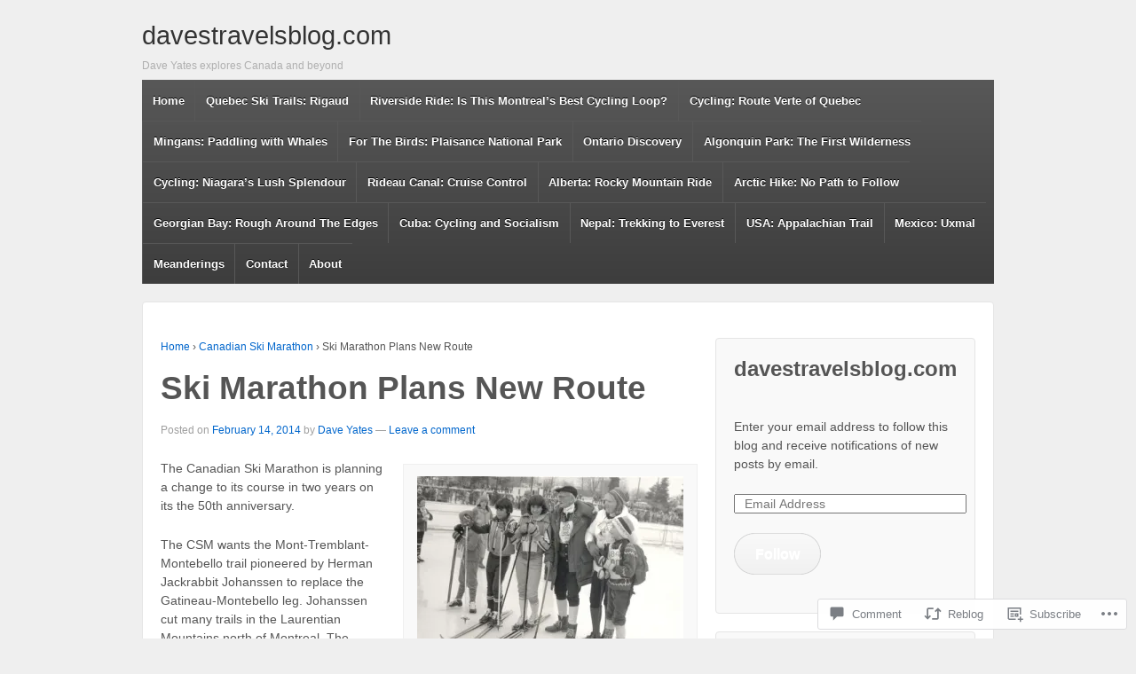

--- FILE ---
content_type: text/html; charset=UTF-8
request_url: https://davestravelsblog.com/2014/02/14/ski-marathon-plans-new-route/
body_size: 26873
content:
<!DOCTYPE html>
<!--[if !IE]>      <html class="no-js non-ie" lang="en"> <![endif]-->
<!--[if IE 7 ]>	   <html class="no-js ie7" lang="en"> <![endif]-->
<!--[if IE 8 ]>	   <html class="no-js ie8" lang="en"> <![endif]-->
<!--[if IE 9 ]>	   <html class="no-js ie9" lang="en"> <![endif]-->
<!--[if gt IE 9]><!--> <html class="no-js" lang="en"> <!--<![endif]-->
<head>
<meta charset="UTF-8" />
<meta name="viewport" content="width=device-width, user-scalable=no, initial-scale=1.0, minimum-scale=1.0, maximum-scale=1.0">
<title>Ski Marathon Plans New Route  | davestravelsblog.com</title>
<link rel="profile" href="http://gmpg.org/xfn/11" />
<link rel="pingback" href="https://davestravelsblog.com/xmlrpc.php" />

<meta name='robots' content='max-image-preview:large' />

<!-- Async WordPress.com Remote Login -->
<script id="wpcom_remote_login_js">
var wpcom_remote_login_extra_auth = '';
function wpcom_remote_login_remove_dom_node_id( element_id ) {
	var dom_node = document.getElementById( element_id );
	if ( dom_node ) { dom_node.parentNode.removeChild( dom_node ); }
}
function wpcom_remote_login_remove_dom_node_classes( class_name ) {
	var dom_nodes = document.querySelectorAll( '.' + class_name );
	for ( var i = 0; i < dom_nodes.length; i++ ) {
		dom_nodes[ i ].parentNode.removeChild( dom_nodes[ i ] );
	}
}
function wpcom_remote_login_final_cleanup() {
	wpcom_remote_login_remove_dom_node_classes( "wpcom_remote_login_msg" );
	wpcom_remote_login_remove_dom_node_id( "wpcom_remote_login_key" );
	wpcom_remote_login_remove_dom_node_id( "wpcom_remote_login_validate" );
	wpcom_remote_login_remove_dom_node_id( "wpcom_remote_login_js" );
	wpcom_remote_login_remove_dom_node_id( "wpcom_request_access_iframe" );
	wpcom_remote_login_remove_dom_node_id( "wpcom_request_access_styles" );
}

// Watch for messages back from the remote login
window.addEventListener( "message", function( e ) {
	if ( e.origin === "https://r-login.wordpress.com" ) {
		var data = {};
		try {
			data = JSON.parse( e.data );
		} catch( e ) {
			wpcom_remote_login_final_cleanup();
			return;
		}

		if ( data.msg === 'LOGIN' ) {
			// Clean up the login check iframe
			wpcom_remote_login_remove_dom_node_id( "wpcom_remote_login_key" );

			var id_regex = new RegExp( /^[0-9]+$/ );
			var token_regex = new RegExp( /^.*|.*|.*$/ );
			if (
				token_regex.test( data.token )
				&& id_regex.test( data.wpcomid )
			) {
				// We have everything we need to ask for a login
				var script = document.createElement( "script" );
				script.setAttribute( "id", "wpcom_remote_login_validate" );
				script.src = '/remote-login.php?wpcom_remote_login=validate'
					+ '&wpcomid=' + data.wpcomid
					+ '&token=' + encodeURIComponent( data.token )
					+ '&host=' + window.location.protocol
					+ '//' + window.location.hostname
					+ '&postid=1480'
					+ '&is_singular=1';
				document.body.appendChild( script );
			}

			return;
		}

		// Safari ITP, not logged in, so redirect
		if ( data.msg === 'LOGIN-REDIRECT' ) {
			window.location = 'https://wordpress.com/log-in?redirect_to=' + window.location.href;
			return;
		}

		// Safari ITP, storage access failed, remove the request
		if ( data.msg === 'LOGIN-REMOVE' ) {
			var css_zap = 'html { -webkit-transition: margin-top 1s; transition: margin-top 1s; } /* 9001 */ html { margin-top: 0 !important; } * html body { margin-top: 0 !important; } @media screen and ( max-width: 782px ) { html { margin-top: 0 !important; } * html body { margin-top: 0 !important; } }';
			var style_zap = document.createElement( 'style' );
			style_zap.type = 'text/css';
			style_zap.appendChild( document.createTextNode( css_zap ) );
			document.body.appendChild( style_zap );

			var e = document.getElementById( 'wpcom_request_access_iframe' );
			e.parentNode.removeChild( e );

			document.cookie = 'wordpress_com_login_access=denied; path=/; max-age=31536000';

			return;
		}

		// Safari ITP
		if ( data.msg === 'REQUEST_ACCESS' ) {
			console.log( 'request access: safari' );

			// Check ITP iframe enable/disable knob
			if ( wpcom_remote_login_extra_auth !== 'safari_itp_iframe' ) {
				return;
			}

			// If we are in a "private window" there is no ITP.
			var private_window = false;
			try {
				var opendb = window.openDatabase( null, null, null, null );
			} catch( e ) {
				private_window = true;
			}

			if ( private_window ) {
				console.log( 'private window' );
				return;
			}

			var iframe = document.createElement( 'iframe' );
			iframe.id = 'wpcom_request_access_iframe';
			iframe.setAttribute( 'scrolling', 'no' );
			iframe.setAttribute( 'sandbox', 'allow-storage-access-by-user-activation allow-scripts allow-same-origin allow-top-navigation-by-user-activation' );
			iframe.src = 'https://r-login.wordpress.com/remote-login.php?wpcom_remote_login=request_access&origin=' + encodeURIComponent( data.origin ) + '&wpcomid=' + encodeURIComponent( data.wpcomid );

			var css = 'html { -webkit-transition: margin-top 1s; transition: margin-top 1s; } /* 9001 */ html { margin-top: 46px !important; } * html body { margin-top: 46px !important; } @media screen and ( max-width: 660px ) { html { margin-top: 71px !important; } * html body { margin-top: 71px !important; } #wpcom_request_access_iframe { display: block; height: 71px !important; } } #wpcom_request_access_iframe { border: 0px; height: 46px; position: fixed; top: 0; left: 0; width: 100%; min-width: 100%; z-index: 99999; background: #23282d; } ';

			var style = document.createElement( 'style' );
			style.type = 'text/css';
			style.id = 'wpcom_request_access_styles';
			style.appendChild( document.createTextNode( css ) );
			document.body.appendChild( style );

			document.body.appendChild( iframe );
		}

		if ( data.msg === 'DONE' ) {
			wpcom_remote_login_final_cleanup();
		}
	}
}, false );

// Inject the remote login iframe after the page has had a chance to load
// more critical resources
window.addEventListener( "DOMContentLoaded", function( e ) {
	var iframe = document.createElement( "iframe" );
	iframe.style.display = "none";
	iframe.setAttribute( "scrolling", "no" );
	iframe.setAttribute( "id", "wpcom_remote_login_key" );
	iframe.src = "https://r-login.wordpress.com/remote-login.php"
		+ "?wpcom_remote_login=key"
		+ "&origin=aHR0cHM6Ly9kYXZlc3RyYXZlbHNibG9nLmNvbQ%3D%3D"
		+ "&wpcomid=48780812"
		+ "&time=" + Math.floor( Date.now() / 1000 );
	document.body.appendChild( iframe );
}, false );
</script>
<link rel='dns-prefetch' href='//s0.wp.com' />
<link rel='dns-prefetch' href='//widgets.wp.com' />
<link rel="alternate" type="application/rss+xml" title="davestravelsblog.com &raquo; Feed" href="https://davestravelsblog.com/feed/" />
<link rel="alternate" type="application/rss+xml" title="davestravelsblog.com &raquo; Comments Feed" href="https://davestravelsblog.com/comments/feed/" />
<link rel="alternate" type="application/rss+xml" title="davestravelsblog.com &raquo; Ski Marathon Plans New&nbsp;Route Comments Feed" href="https://davestravelsblog.com/2014/02/14/ski-marathon-plans-new-route/feed/" />
	<script type="text/javascript">
		/* <![CDATA[ */
		function addLoadEvent(func) {
			var oldonload = window.onload;
			if (typeof window.onload != 'function') {
				window.onload = func;
			} else {
				window.onload = function () {
					oldonload();
					func();
				}
			}
		}
		/* ]]> */
	</script>
	<link crossorigin='anonymous' rel='stylesheet' id='all-css-0-1' href='/_static/??-eJxtzEkKgDAMQNELWYNjcSGeRdog1Q7BpHh9UQRBXD74fDhImRQFo0DIinxeXGRYUWg222PgHCEkmz0y7OhnQasosXxUGuYC/o/ebfh+b135FMZKd02th77t1hMpiDR+&cssminify=yes' type='text/css' media='all' />
<style id='wp-emoji-styles-inline-css'>

	img.wp-smiley, img.emoji {
		display: inline !important;
		border: none !important;
		box-shadow: none !important;
		height: 1em !important;
		width: 1em !important;
		margin: 0 0.07em !important;
		vertical-align: -0.1em !important;
		background: none !important;
		padding: 0 !important;
	}
/*# sourceURL=wp-emoji-styles-inline-css */
</style>
<link crossorigin='anonymous' rel='stylesheet' id='all-css-2-1' href='/wp-content/plugins/gutenberg-core/v22.2.0/build/styles/block-library/style.css?m=1764855221i&cssminify=yes' type='text/css' media='all' />
<style id='wp-block-library-inline-css'>
.has-text-align-justify {
	text-align:justify;
}
.has-text-align-justify{text-align:justify;}

/*# sourceURL=wp-block-library-inline-css */
</style><style id='global-styles-inline-css'>
:root{--wp--preset--aspect-ratio--square: 1;--wp--preset--aspect-ratio--4-3: 4/3;--wp--preset--aspect-ratio--3-4: 3/4;--wp--preset--aspect-ratio--3-2: 3/2;--wp--preset--aspect-ratio--2-3: 2/3;--wp--preset--aspect-ratio--16-9: 16/9;--wp--preset--aspect-ratio--9-16: 9/16;--wp--preset--color--black: #000000;--wp--preset--color--cyan-bluish-gray: #abb8c3;--wp--preset--color--white: #ffffff;--wp--preset--color--pale-pink: #f78da7;--wp--preset--color--vivid-red: #cf2e2e;--wp--preset--color--luminous-vivid-orange: #ff6900;--wp--preset--color--luminous-vivid-amber: #fcb900;--wp--preset--color--light-green-cyan: #7bdcb5;--wp--preset--color--vivid-green-cyan: #00d084;--wp--preset--color--pale-cyan-blue: #8ed1fc;--wp--preset--color--vivid-cyan-blue: #0693e3;--wp--preset--color--vivid-purple: #9b51e0;--wp--preset--gradient--vivid-cyan-blue-to-vivid-purple: linear-gradient(135deg,rgb(6,147,227) 0%,rgb(155,81,224) 100%);--wp--preset--gradient--light-green-cyan-to-vivid-green-cyan: linear-gradient(135deg,rgb(122,220,180) 0%,rgb(0,208,130) 100%);--wp--preset--gradient--luminous-vivid-amber-to-luminous-vivid-orange: linear-gradient(135deg,rgb(252,185,0) 0%,rgb(255,105,0) 100%);--wp--preset--gradient--luminous-vivid-orange-to-vivid-red: linear-gradient(135deg,rgb(255,105,0) 0%,rgb(207,46,46) 100%);--wp--preset--gradient--very-light-gray-to-cyan-bluish-gray: linear-gradient(135deg,rgb(238,238,238) 0%,rgb(169,184,195) 100%);--wp--preset--gradient--cool-to-warm-spectrum: linear-gradient(135deg,rgb(74,234,220) 0%,rgb(151,120,209) 20%,rgb(207,42,186) 40%,rgb(238,44,130) 60%,rgb(251,105,98) 80%,rgb(254,248,76) 100%);--wp--preset--gradient--blush-light-purple: linear-gradient(135deg,rgb(255,206,236) 0%,rgb(152,150,240) 100%);--wp--preset--gradient--blush-bordeaux: linear-gradient(135deg,rgb(254,205,165) 0%,rgb(254,45,45) 50%,rgb(107,0,62) 100%);--wp--preset--gradient--luminous-dusk: linear-gradient(135deg,rgb(255,203,112) 0%,rgb(199,81,192) 50%,rgb(65,88,208) 100%);--wp--preset--gradient--pale-ocean: linear-gradient(135deg,rgb(255,245,203) 0%,rgb(182,227,212) 50%,rgb(51,167,181) 100%);--wp--preset--gradient--electric-grass: linear-gradient(135deg,rgb(202,248,128) 0%,rgb(113,206,126) 100%);--wp--preset--gradient--midnight: linear-gradient(135deg,rgb(2,3,129) 0%,rgb(40,116,252) 100%);--wp--preset--font-size--small: 13px;--wp--preset--font-size--medium: 20px;--wp--preset--font-size--large: 36px;--wp--preset--font-size--x-large: 42px;--wp--preset--font-family--albert-sans: 'Albert Sans', sans-serif;--wp--preset--font-family--alegreya: Alegreya, serif;--wp--preset--font-family--arvo: Arvo, serif;--wp--preset--font-family--bodoni-moda: 'Bodoni Moda', serif;--wp--preset--font-family--bricolage-grotesque: 'Bricolage Grotesque', sans-serif;--wp--preset--font-family--cabin: Cabin, sans-serif;--wp--preset--font-family--chivo: Chivo, sans-serif;--wp--preset--font-family--commissioner: Commissioner, sans-serif;--wp--preset--font-family--cormorant: Cormorant, serif;--wp--preset--font-family--courier-prime: 'Courier Prime', monospace;--wp--preset--font-family--crimson-pro: 'Crimson Pro', serif;--wp--preset--font-family--dm-mono: 'DM Mono', monospace;--wp--preset--font-family--dm-sans: 'DM Sans', sans-serif;--wp--preset--font-family--dm-serif-display: 'DM Serif Display', serif;--wp--preset--font-family--domine: Domine, serif;--wp--preset--font-family--eb-garamond: 'EB Garamond', serif;--wp--preset--font-family--epilogue: Epilogue, sans-serif;--wp--preset--font-family--fahkwang: Fahkwang, sans-serif;--wp--preset--font-family--figtree: Figtree, sans-serif;--wp--preset--font-family--fira-sans: 'Fira Sans', sans-serif;--wp--preset--font-family--fjalla-one: 'Fjalla One', sans-serif;--wp--preset--font-family--fraunces: Fraunces, serif;--wp--preset--font-family--gabarito: Gabarito, system-ui;--wp--preset--font-family--ibm-plex-mono: 'IBM Plex Mono', monospace;--wp--preset--font-family--ibm-plex-sans: 'IBM Plex Sans', sans-serif;--wp--preset--font-family--ibarra-real-nova: 'Ibarra Real Nova', serif;--wp--preset--font-family--instrument-serif: 'Instrument Serif', serif;--wp--preset--font-family--inter: Inter, sans-serif;--wp--preset--font-family--josefin-sans: 'Josefin Sans', sans-serif;--wp--preset--font-family--jost: Jost, sans-serif;--wp--preset--font-family--libre-baskerville: 'Libre Baskerville', serif;--wp--preset--font-family--libre-franklin: 'Libre Franklin', sans-serif;--wp--preset--font-family--literata: Literata, serif;--wp--preset--font-family--lora: Lora, serif;--wp--preset--font-family--merriweather: Merriweather, serif;--wp--preset--font-family--montserrat: Montserrat, sans-serif;--wp--preset--font-family--newsreader: Newsreader, serif;--wp--preset--font-family--noto-sans-mono: 'Noto Sans Mono', sans-serif;--wp--preset--font-family--nunito: Nunito, sans-serif;--wp--preset--font-family--open-sans: 'Open Sans', sans-serif;--wp--preset--font-family--overpass: Overpass, sans-serif;--wp--preset--font-family--pt-serif: 'PT Serif', serif;--wp--preset--font-family--petrona: Petrona, serif;--wp--preset--font-family--piazzolla: Piazzolla, serif;--wp--preset--font-family--playfair-display: 'Playfair Display', serif;--wp--preset--font-family--plus-jakarta-sans: 'Plus Jakarta Sans', sans-serif;--wp--preset--font-family--poppins: Poppins, sans-serif;--wp--preset--font-family--raleway: Raleway, sans-serif;--wp--preset--font-family--roboto: Roboto, sans-serif;--wp--preset--font-family--roboto-slab: 'Roboto Slab', serif;--wp--preset--font-family--rubik: Rubik, sans-serif;--wp--preset--font-family--rufina: Rufina, serif;--wp--preset--font-family--sora: Sora, sans-serif;--wp--preset--font-family--source-sans-3: 'Source Sans 3', sans-serif;--wp--preset--font-family--source-serif-4: 'Source Serif 4', serif;--wp--preset--font-family--space-mono: 'Space Mono', monospace;--wp--preset--font-family--syne: Syne, sans-serif;--wp--preset--font-family--texturina: Texturina, serif;--wp--preset--font-family--urbanist: Urbanist, sans-serif;--wp--preset--font-family--work-sans: 'Work Sans', sans-serif;--wp--preset--spacing--20: 0.44rem;--wp--preset--spacing--30: 0.67rem;--wp--preset--spacing--40: 1rem;--wp--preset--spacing--50: 1.5rem;--wp--preset--spacing--60: 2.25rem;--wp--preset--spacing--70: 3.38rem;--wp--preset--spacing--80: 5.06rem;--wp--preset--shadow--natural: 6px 6px 9px rgba(0, 0, 0, 0.2);--wp--preset--shadow--deep: 12px 12px 50px rgba(0, 0, 0, 0.4);--wp--preset--shadow--sharp: 6px 6px 0px rgba(0, 0, 0, 0.2);--wp--preset--shadow--outlined: 6px 6px 0px -3px rgb(255, 255, 255), 6px 6px rgb(0, 0, 0);--wp--preset--shadow--crisp: 6px 6px 0px rgb(0, 0, 0);}:where(.is-layout-flex){gap: 0.5em;}:where(.is-layout-grid){gap: 0.5em;}body .is-layout-flex{display: flex;}.is-layout-flex{flex-wrap: wrap;align-items: center;}.is-layout-flex > :is(*, div){margin: 0;}body .is-layout-grid{display: grid;}.is-layout-grid > :is(*, div){margin: 0;}:where(.wp-block-columns.is-layout-flex){gap: 2em;}:where(.wp-block-columns.is-layout-grid){gap: 2em;}:where(.wp-block-post-template.is-layout-flex){gap: 1.25em;}:where(.wp-block-post-template.is-layout-grid){gap: 1.25em;}.has-black-color{color: var(--wp--preset--color--black) !important;}.has-cyan-bluish-gray-color{color: var(--wp--preset--color--cyan-bluish-gray) !important;}.has-white-color{color: var(--wp--preset--color--white) !important;}.has-pale-pink-color{color: var(--wp--preset--color--pale-pink) !important;}.has-vivid-red-color{color: var(--wp--preset--color--vivid-red) !important;}.has-luminous-vivid-orange-color{color: var(--wp--preset--color--luminous-vivid-orange) !important;}.has-luminous-vivid-amber-color{color: var(--wp--preset--color--luminous-vivid-amber) !important;}.has-light-green-cyan-color{color: var(--wp--preset--color--light-green-cyan) !important;}.has-vivid-green-cyan-color{color: var(--wp--preset--color--vivid-green-cyan) !important;}.has-pale-cyan-blue-color{color: var(--wp--preset--color--pale-cyan-blue) !important;}.has-vivid-cyan-blue-color{color: var(--wp--preset--color--vivid-cyan-blue) !important;}.has-vivid-purple-color{color: var(--wp--preset--color--vivid-purple) !important;}.has-black-background-color{background-color: var(--wp--preset--color--black) !important;}.has-cyan-bluish-gray-background-color{background-color: var(--wp--preset--color--cyan-bluish-gray) !important;}.has-white-background-color{background-color: var(--wp--preset--color--white) !important;}.has-pale-pink-background-color{background-color: var(--wp--preset--color--pale-pink) !important;}.has-vivid-red-background-color{background-color: var(--wp--preset--color--vivid-red) !important;}.has-luminous-vivid-orange-background-color{background-color: var(--wp--preset--color--luminous-vivid-orange) !important;}.has-luminous-vivid-amber-background-color{background-color: var(--wp--preset--color--luminous-vivid-amber) !important;}.has-light-green-cyan-background-color{background-color: var(--wp--preset--color--light-green-cyan) !important;}.has-vivid-green-cyan-background-color{background-color: var(--wp--preset--color--vivid-green-cyan) !important;}.has-pale-cyan-blue-background-color{background-color: var(--wp--preset--color--pale-cyan-blue) !important;}.has-vivid-cyan-blue-background-color{background-color: var(--wp--preset--color--vivid-cyan-blue) !important;}.has-vivid-purple-background-color{background-color: var(--wp--preset--color--vivid-purple) !important;}.has-black-border-color{border-color: var(--wp--preset--color--black) !important;}.has-cyan-bluish-gray-border-color{border-color: var(--wp--preset--color--cyan-bluish-gray) !important;}.has-white-border-color{border-color: var(--wp--preset--color--white) !important;}.has-pale-pink-border-color{border-color: var(--wp--preset--color--pale-pink) !important;}.has-vivid-red-border-color{border-color: var(--wp--preset--color--vivid-red) !important;}.has-luminous-vivid-orange-border-color{border-color: var(--wp--preset--color--luminous-vivid-orange) !important;}.has-luminous-vivid-amber-border-color{border-color: var(--wp--preset--color--luminous-vivid-amber) !important;}.has-light-green-cyan-border-color{border-color: var(--wp--preset--color--light-green-cyan) !important;}.has-vivid-green-cyan-border-color{border-color: var(--wp--preset--color--vivid-green-cyan) !important;}.has-pale-cyan-blue-border-color{border-color: var(--wp--preset--color--pale-cyan-blue) !important;}.has-vivid-cyan-blue-border-color{border-color: var(--wp--preset--color--vivid-cyan-blue) !important;}.has-vivid-purple-border-color{border-color: var(--wp--preset--color--vivid-purple) !important;}.has-vivid-cyan-blue-to-vivid-purple-gradient-background{background: var(--wp--preset--gradient--vivid-cyan-blue-to-vivid-purple) !important;}.has-light-green-cyan-to-vivid-green-cyan-gradient-background{background: var(--wp--preset--gradient--light-green-cyan-to-vivid-green-cyan) !important;}.has-luminous-vivid-amber-to-luminous-vivid-orange-gradient-background{background: var(--wp--preset--gradient--luminous-vivid-amber-to-luminous-vivid-orange) !important;}.has-luminous-vivid-orange-to-vivid-red-gradient-background{background: var(--wp--preset--gradient--luminous-vivid-orange-to-vivid-red) !important;}.has-very-light-gray-to-cyan-bluish-gray-gradient-background{background: var(--wp--preset--gradient--very-light-gray-to-cyan-bluish-gray) !important;}.has-cool-to-warm-spectrum-gradient-background{background: var(--wp--preset--gradient--cool-to-warm-spectrum) !important;}.has-blush-light-purple-gradient-background{background: var(--wp--preset--gradient--blush-light-purple) !important;}.has-blush-bordeaux-gradient-background{background: var(--wp--preset--gradient--blush-bordeaux) !important;}.has-luminous-dusk-gradient-background{background: var(--wp--preset--gradient--luminous-dusk) !important;}.has-pale-ocean-gradient-background{background: var(--wp--preset--gradient--pale-ocean) !important;}.has-electric-grass-gradient-background{background: var(--wp--preset--gradient--electric-grass) !important;}.has-midnight-gradient-background{background: var(--wp--preset--gradient--midnight) !important;}.has-small-font-size{font-size: var(--wp--preset--font-size--small) !important;}.has-medium-font-size{font-size: var(--wp--preset--font-size--medium) !important;}.has-large-font-size{font-size: var(--wp--preset--font-size--large) !important;}.has-x-large-font-size{font-size: var(--wp--preset--font-size--x-large) !important;}.has-albert-sans-font-family{font-family: var(--wp--preset--font-family--albert-sans) !important;}.has-alegreya-font-family{font-family: var(--wp--preset--font-family--alegreya) !important;}.has-arvo-font-family{font-family: var(--wp--preset--font-family--arvo) !important;}.has-bodoni-moda-font-family{font-family: var(--wp--preset--font-family--bodoni-moda) !important;}.has-bricolage-grotesque-font-family{font-family: var(--wp--preset--font-family--bricolage-grotesque) !important;}.has-cabin-font-family{font-family: var(--wp--preset--font-family--cabin) !important;}.has-chivo-font-family{font-family: var(--wp--preset--font-family--chivo) !important;}.has-commissioner-font-family{font-family: var(--wp--preset--font-family--commissioner) !important;}.has-cormorant-font-family{font-family: var(--wp--preset--font-family--cormorant) !important;}.has-courier-prime-font-family{font-family: var(--wp--preset--font-family--courier-prime) !important;}.has-crimson-pro-font-family{font-family: var(--wp--preset--font-family--crimson-pro) !important;}.has-dm-mono-font-family{font-family: var(--wp--preset--font-family--dm-mono) !important;}.has-dm-sans-font-family{font-family: var(--wp--preset--font-family--dm-sans) !important;}.has-dm-serif-display-font-family{font-family: var(--wp--preset--font-family--dm-serif-display) !important;}.has-domine-font-family{font-family: var(--wp--preset--font-family--domine) !important;}.has-eb-garamond-font-family{font-family: var(--wp--preset--font-family--eb-garamond) !important;}.has-epilogue-font-family{font-family: var(--wp--preset--font-family--epilogue) !important;}.has-fahkwang-font-family{font-family: var(--wp--preset--font-family--fahkwang) !important;}.has-figtree-font-family{font-family: var(--wp--preset--font-family--figtree) !important;}.has-fira-sans-font-family{font-family: var(--wp--preset--font-family--fira-sans) !important;}.has-fjalla-one-font-family{font-family: var(--wp--preset--font-family--fjalla-one) !important;}.has-fraunces-font-family{font-family: var(--wp--preset--font-family--fraunces) !important;}.has-gabarito-font-family{font-family: var(--wp--preset--font-family--gabarito) !important;}.has-ibm-plex-mono-font-family{font-family: var(--wp--preset--font-family--ibm-plex-mono) !important;}.has-ibm-plex-sans-font-family{font-family: var(--wp--preset--font-family--ibm-plex-sans) !important;}.has-ibarra-real-nova-font-family{font-family: var(--wp--preset--font-family--ibarra-real-nova) !important;}.has-instrument-serif-font-family{font-family: var(--wp--preset--font-family--instrument-serif) !important;}.has-inter-font-family{font-family: var(--wp--preset--font-family--inter) !important;}.has-josefin-sans-font-family{font-family: var(--wp--preset--font-family--josefin-sans) !important;}.has-jost-font-family{font-family: var(--wp--preset--font-family--jost) !important;}.has-libre-baskerville-font-family{font-family: var(--wp--preset--font-family--libre-baskerville) !important;}.has-libre-franklin-font-family{font-family: var(--wp--preset--font-family--libre-franklin) !important;}.has-literata-font-family{font-family: var(--wp--preset--font-family--literata) !important;}.has-lora-font-family{font-family: var(--wp--preset--font-family--lora) !important;}.has-merriweather-font-family{font-family: var(--wp--preset--font-family--merriweather) !important;}.has-montserrat-font-family{font-family: var(--wp--preset--font-family--montserrat) !important;}.has-newsreader-font-family{font-family: var(--wp--preset--font-family--newsreader) !important;}.has-noto-sans-mono-font-family{font-family: var(--wp--preset--font-family--noto-sans-mono) !important;}.has-nunito-font-family{font-family: var(--wp--preset--font-family--nunito) !important;}.has-open-sans-font-family{font-family: var(--wp--preset--font-family--open-sans) !important;}.has-overpass-font-family{font-family: var(--wp--preset--font-family--overpass) !important;}.has-pt-serif-font-family{font-family: var(--wp--preset--font-family--pt-serif) !important;}.has-petrona-font-family{font-family: var(--wp--preset--font-family--petrona) !important;}.has-piazzolla-font-family{font-family: var(--wp--preset--font-family--piazzolla) !important;}.has-playfair-display-font-family{font-family: var(--wp--preset--font-family--playfair-display) !important;}.has-plus-jakarta-sans-font-family{font-family: var(--wp--preset--font-family--plus-jakarta-sans) !important;}.has-poppins-font-family{font-family: var(--wp--preset--font-family--poppins) !important;}.has-raleway-font-family{font-family: var(--wp--preset--font-family--raleway) !important;}.has-roboto-font-family{font-family: var(--wp--preset--font-family--roboto) !important;}.has-roboto-slab-font-family{font-family: var(--wp--preset--font-family--roboto-slab) !important;}.has-rubik-font-family{font-family: var(--wp--preset--font-family--rubik) !important;}.has-rufina-font-family{font-family: var(--wp--preset--font-family--rufina) !important;}.has-sora-font-family{font-family: var(--wp--preset--font-family--sora) !important;}.has-source-sans-3-font-family{font-family: var(--wp--preset--font-family--source-sans-3) !important;}.has-source-serif-4-font-family{font-family: var(--wp--preset--font-family--source-serif-4) !important;}.has-space-mono-font-family{font-family: var(--wp--preset--font-family--space-mono) !important;}.has-syne-font-family{font-family: var(--wp--preset--font-family--syne) !important;}.has-texturina-font-family{font-family: var(--wp--preset--font-family--texturina) !important;}.has-urbanist-font-family{font-family: var(--wp--preset--font-family--urbanist) !important;}.has-work-sans-font-family{font-family: var(--wp--preset--font-family--work-sans) !important;}
/*# sourceURL=global-styles-inline-css */
</style>

<style id='classic-theme-styles-inline-css'>
/*! This file is auto-generated */
.wp-block-button__link{color:#fff;background-color:#32373c;border-radius:9999px;box-shadow:none;text-decoration:none;padding:calc(.667em + 2px) calc(1.333em + 2px);font-size:1.125em}.wp-block-file__button{background:#32373c;color:#fff;text-decoration:none}
/*# sourceURL=/wp-includes/css/classic-themes.min.css */
</style>
<link crossorigin='anonymous' rel='stylesheet' id='all-css-4-1' href='/_static/??-eJx9jksOwjAMRC9EsEAtnwXiKCgfC1LqJIqd9vq4qtgAYmPJM/PsgbkYn5NgEqBmytjuMTH4XFF1KlZAE4QhWhyRNLb1zBv4jc1FGeNcqchsdFJsZOShIP/jBpRi/dOotJ5YDeCW3t5twhRyBdskkxWJ/osCrh5ci2OACavTzyoulflzX7pc6bI7Hk777tx1/fACNXxjkA==&cssminify=yes' type='text/css' media='all' />
<link rel='stylesheet' id='verbum-gutenberg-css-css' href='https://widgets.wp.com/verbum-block-editor/block-editor.css?ver=1738686361' media='all' />
<link crossorigin='anonymous' rel='stylesheet' id='all-css-6-1' href='/_static/??-eJx9i0EOgzAMwD60LpqEYBymvQWq0HVKk4qkIH5PucGFmy3ZsGbnhQ3ZwH6YUCGXEWbULKxxQVDbCJ9e9QGnNhWXqYTIWtuRJFQMUKuT3k0BxZH4waLwRdxEQ5yP9Zs+r67t+r5p381/B2bYPqE=&cssminify=yes' type='text/css' media='all' />
<style id='jetpack-global-styles-frontend-style-inline-css'>
:root { --font-headings: unset; --font-base: unset; --font-headings-default: -apple-system,BlinkMacSystemFont,"Segoe UI",Roboto,Oxygen-Sans,Ubuntu,Cantarell,"Helvetica Neue",sans-serif; --font-base-default: -apple-system,BlinkMacSystemFont,"Segoe UI",Roboto,Oxygen-Sans,Ubuntu,Cantarell,"Helvetica Neue",sans-serif;}
/*# sourceURL=jetpack-global-styles-frontend-style-inline-css */
</style>
<link crossorigin='anonymous' rel='stylesheet' id='all-css-8-1' href='/_static/??-eJyNjcsKAjEMRX/IGtQZBxfip0hMS9sxTYppGfx7H7gRN+7ugcs5sFRHKi1Ig9Jd5R6zGMyhVaTrh8G6QFHfORhYwlvw6P39PbPENZmt4G/ROQuBKWVkxxrVvuBH1lIoz2waILJekF+HUzlupnG3nQ77YZwfuRJIaQ==&cssminify=yes' type='text/css' media='all' />
<script type="text/javascript" id="jetpack_related-posts-js-extra">
/* <![CDATA[ */
var related_posts_js_options = {"post_heading":"h4"};
//# sourceURL=jetpack_related-posts-js-extra
/* ]]> */
</script>
<script type="text/javascript" id="wpcom-actionbar-placeholder-js-extra">
/* <![CDATA[ */
var actionbardata = {"siteID":"48780812","postID":"1480","siteURL":"https://davestravelsblog.com","xhrURL":"https://davestravelsblog.com/wp-admin/admin-ajax.php","nonce":"82a9033793","isLoggedIn":"","statusMessage":"","subsEmailDefault":"instantly","proxyScriptUrl":"https://s0.wp.com/wp-content/js/wpcom-proxy-request.js?m=1513050504i&amp;ver=20211021","shortlink":"https://wp.me/p3iG7i-nS","i18n":{"followedText":"New posts from this site will now appear in your \u003Ca href=\"https://wordpress.com/reader\"\u003EReader\u003C/a\u003E","foldBar":"Collapse this bar","unfoldBar":"Expand this bar","shortLinkCopied":"Shortlink copied to clipboard."}};
//# sourceURL=wpcom-actionbar-placeholder-js-extra
/* ]]> */
</script>
<script type="text/javascript" id="jetpack-mu-wpcom-settings-js-before">
/* <![CDATA[ */
var JETPACK_MU_WPCOM_SETTINGS = {"assetsUrl":"https://s0.wp.com/wp-content/mu-plugins/jetpack-mu-wpcom-plugin/sun/jetpack_vendor/automattic/jetpack-mu-wpcom/src/build/"};
//# sourceURL=jetpack-mu-wpcom-settings-js-before
/* ]]> */
</script>
<script crossorigin='anonymous' type='text/javascript'  src='/_static/??-eJx1TksOgjAQvZBlZEFgYzyKATrB1nZaOx0VT281aDDR1cvL+8I1qjFQRsrgRUUnkyEGizn242nhwEJwMDTCIMZpSOj6jFrFwJm/WeUNVZY3sOq1xeOyiinc5rdWypxo5Kdoz4JpXmBd8NekvJlSGf21lo/oSyTKUJ5xDMTmgq8PH6Z80JjI3FMJ7/2ubptmW9dt19kH7qllrQ=='></script>
<script type="text/javascript" id="rlt-proxy-js-after">
/* <![CDATA[ */
	rltInitialize( {"token":null,"iframeOrigins":["https:\/\/widgets.wp.com"]} );
//# sourceURL=rlt-proxy-js-after
/* ]]> */
</script>
<link rel="EditURI" type="application/rsd+xml" title="RSD" href="https://davestravelsblog.wordpress.com/xmlrpc.php?rsd" />
<meta name="generator" content="WordPress.com" />
<link rel="canonical" href="https://davestravelsblog.com/2014/02/14/ski-marathon-plans-new-route/" />
<link rel='shortlink' href='https://wp.me/p3iG7i-nS' />
<link rel="alternate" type="application/json+oembed" href="https://public-api.wordpress.com/oembed/?format=json&amp;url=https%3A%2F%2Fdavestravelsblog.com%2F2014%2F02%2F14%2Fski-marathon-plans-new-route%2F&amp;for=wpcom-auto-discovery" /><link rel="alternate" type="application/xml+oembed" href="https://public-api.wordpress.com/oembed/?format=xml&amp;url=https%3A%2F%2Fdavestravelsblog.com%2F2014%2F02%2F14%2Fski-marathon-plans-new-route%2F&amp;for=wpcom-auto-discovery" />
<!-- Jetpack Open Graph Tags -->
<meta property="og:type" content="article" />
<meta property="og:title" content="Ski Marathon Plans New Route" />
<meta property="og:url" content="https://davestravelsblog.com/2014/02/14/ski-marathon-plans-new-route/" />
<meta property="og:description" content="The Canadian Ski Marathon is planning a change to its course in two years on its the 50th anniversary. The CSM wants the Mont-Tremblant-Montebello trail pioneered by Herman Jackrabbit Johanssen to …" />
<meta property="article:published_time" content="2014-02-14T21:25:19+00:00" />
<meta property="article:modified_time" content="2014-02-14T21:25:25+00:00" />
<meta property="og:site_name" content="davestravelsblog.com" />
<meta property="og:image" content="https://davestravelsblog.com/wp-content/uploads/2014/02/image1.jpg?w=300" />
<meta property="og:image:width" content="300" />
<meta property="og:image:height" content="211" />
<meta property="og:image:alt" content="Jackrabbit Johanssen with some younger friends." />
<meta property="og:locale" content="en_US" />
<meta property="article:publisher" content="https://www.facebook.com/WordPresscom" />
<meta name="twitter:creator" content="@DyatesD" />
<meta name="twitter:site" content="@DyatesD" />
<meta name="twitter:text:title" content="Ski Marathon Plans New&nbsp;Route" />
<meta name="twitter:image" content="https://davestravelsblog.com/wp-content/uploads/2014/02/image1.jpg?w=640" />
<meta name="twitter:image:alt" content="Jackrabbit Johanssen with some younger friends." />
<meta name="twitter:card" content="summary_large_image" />

<!-- End Jetpack Open Graph Tags -->
<link rel="shortcut icon" type="image/x-icon" href="https://secure.gravatar.com/blavatar/fc838c857b18bbd4eb8f464b772102d0aec669f75ff22b3e62c1f5f1fb48831a?s=32" sizes="16x16" />
<link rel="icon" type="image/x-icon" href="https://secure.gravatar.com/blavatar/fc838c857b18bbd4eb8f464b772102d0aec669f75ff22b3e62c1f5f1fb48831a?s=32" sizes="16x16" />
<link rel="apple-touch-icon" href="https://secure.gravatar.com/blavatar/fc838c857b18bbd4eb8f464b772102d0aec669f75ff22b3e62c1f5f1fb48831a?s=114" />
<link rel='openid.server' href='https://davestravelsblog.com/?openidserver=1' />
<link rel='openid.delegate' href='https://davestravelsblog.com/' />
<link rel="search" type="application/opensearchdescription+xml" href="https://davestravelsblog.com/osd.xml" title="davestravelsblog.com" />
<link rel="search" type="application/opensearchdescription+xml" href="https://s1.wp.com/opensearch.xml" title="WordPress.com" />
<meta name="theme-color" content="#efefef" />
<style type="text/css">.recentcomments a{display:inline !important;padding:0 !important;margin:0 !important;}</style>		<style type="text/css">
			.recentcomments a {
				display: inline !important;
				padding: 0 !important;
				margin: 0 !important;
			}

			table.recentcommentsavatartop img.avatar, table.recentcommentsavatarend img.avatar {
				border: 0px;
				margin: 0;
			}

			table.recentcommentsavatartop a, table.recentcommentsavatarend a {
				border: 0px !important;
				background-color: transparent !important;
			}

			td.recentcommentsavatarend, td.recentcommentsavatartop {
				padding: 0px 0px 1px 0px;
				margin: 0px;
			}

			td.recentcommentstextend {
				border: none !important;
				padding: 0px 0px 2px 10px;
			}

			.rtl td.recentcommentstextend {
				padding: 0px 10px 2px 0px;
			}

			td.recentcommentstexttop {
				border: none;
				padding: 0px 0px 0px 10px;
			}

			.rtl td.recentcommentstexttop {
				padding: 0px 10px 0px 0px;
			}
		</style>
		<meta name="description" content="The Canadian Ski Marathon is planning a change to its course in two years on its the 50th anniversary. The CSM wants the Mont-Tremblant-Montebello trail pioneered by Herman Jackrabbit Johanssen to replace the Gatineau-Montebello leg. Johanssen cut many trails in the Laurentian Mountains north of Montreal. The Montebello-Lachute leg will remain the same. The refurbished&hellip;" />

<meta name='geo.position' content='45.447689;-73.782243' />
<meta name='ICBM' content='45.447689, -73.782243' />
			<link rel="stylesheet" id="custom-css-css" type="text/css" href="https://s0.wp.com/?custom-css=1&#038;csblog=3iG7i&#038;cscache=6&#038;csrev=2" />
			<link crossorigin='anonymous' rel='stylesheet' id='all-css-0-3' href='/_static/??-eJydj8sKwjAQRX/IdKgP1IX4KZJOhjJtXmQSgn9vS1UQXGh3cy6Xwx2oUWHwmXwGV1S0pWcvMFCOGscngxQPN/YInQ04CkjlSKlBkQ38LHDBFEsCqFMoQvbdeQV/+pZBha2ZsBNMHDOHqftBjWO/RtyTp8Q4+76eK5+vbHrK08aArK1yZFirxS35bmnWXt2lPR5251O7b7fDAzi1nrA=&cssminify=yes' type='text/css' media='all' />
</head>

<body class="wp-singular post-template-default single single-post postid-1480 single-format-standard wp-theme-pubresponsive customizer-styles-applied jetpack-reblog-enabled">

<div id="container" class="hfeed">

	<div id="header">

		
	
		<div id="logo">
				<a href="https://davestravelsblog.com/" class="site-logo-link" rel="home" itemprop="url"></a>			<span class="site-name site-title"><a href="https://davestravelsblog.com/" title="davestravelsblog.com" rel="home">davestravelsblog.com</a></span>
			<span class="site-description">Dave Yates explores Canada and beyond</span>
		</div>

	
	
			<nav role="navigation" class="site-navigation main-navigation">
			<h1 class="assistive-text">Menu</h1>
			<div class="assistive-text skip-link"><a href="#content" title="Skip to content">Skip to content</a></div>

			<div class="menu-davestravels-container"><ul id="menu-davestravels" class="menu"><li id="menu-item-1608" class="menu-item menu-item-type-post_type menu-item-object-page menu-item-home menu-item-1608"><a href="https://davestravelsblog.com/">Home</a></li>
<li id="menu-item-1593" class="menu-item menu-item-type-post_type menu-item-object-page menu-item-has-children menu-item-1593"><a href="https://davestravelsblog.com/gem-for-cross-country-skiers/">Quebec Ski Trails: Rigaud</a>
<ul class="sub-menu">
	<li id="menu-item-1594" class="menu-item menu-item-type-post_type menu-item-object-page menu-item-1594"><a href="https://davestravelsblog.com/gem-for-cross-country-skiers/gatineau-park/">Quebec Ski Trails: Gatineau Park</a></li>
</ul>
</li>
<li id="menu-item-1754" class="menu-item menu-item-type-post_type menu-item-object-page menu-item-1754"><a href="https://davestravelsblog.com/riverside-ride-is-this-montreals-best-cycling-loop/">Riverside Ride: Is This Montreal&#8217;s Best Cycling Loop?</a></li>
<li id="menu-item-1595" class="menu-item menu-item-type-post_type menu-item-object-page menu-item-has-children menu-item-1595"><a href="https://davestravelsblog.com/route-verte-of-quebec/">Cycling: Route Verte of Quebec</a>
<ul class="sub-menu">
	<li id="menu-item-1596" class="menu-item menu-item-type-post_type menu-item-object-page menu-item-1596"><a href="https://davestravelsblog.com/route-verte-of-quebec/quebec-heartland/">Quebec Heartland</a></li>
	<li id="menu-item-1597" class="menu-item menu-item-type-post_type menu-item-object-page menu-item-1597"><a href="https://davestravelsblog.com/route-verte-of-quebec/crustacean-cruise-on-route-verte/">Lower St. Lawrence: Crustacean Cruise</a></li>
	<li id="menu-item-1598" class="menu-item menu-item-type-post_type menu-item-object-page menu-item-1598"><a href="https://davestravelsblog.com/route-verte-of-quebec/lac-st-jean-blueberry-thrill/">Lac St. Jean: Blueberry Thrill</a></li>
</ul>
</li>
<li id="menu-item-1909" class="menu-item menu-item-type-post_type menu-item-object-page menu-item-1909"><a href="https://davestravelsblog.com/mingans-paddling-with-whales/">Mingans: Paddling with Whales</a></li>
<li id="menu-item-2254" class="menu-item menu-item-type-post_type menu-item-object-page menu-item-2254"><a href="https://davestravelsblog.com/for-the-birds-plaisance-national-park/">For The Birds: Plaisance National Park</a></li>
<li id="menu-item-1602" class="menu-item menu-item-type-post_type menu-item-object-page menu-item-has-children menu-item-1602"><a href="https://davestravelsblog.com/ontario-discovery/">Ontario Discovery</a>
<ul class="sub-menu">
	<li id="menu-item-1603" class="menu-item menu-item-type-post_type menu-item-object-page menu-item-1603"><a href="https://davestravelsblog.com/ontario-discovery/canada-2/">Canada: Minor Miracle</a></li>
</ul>
</li>
<li id="menu-item-1935" class="menu-item menu-item-type-post_type menu-item-object-page menu-item-1935"><a href="https://davestravelsblog.com/algonquin-park-the-first-wilderness/">Algonquin Park: The First Wilderness</a></li>
<li id="menu-item-1824" class="menu-item menu-item-type-post_type menu-item-object-page menu-item-1824"><a href="https://davestravelsblog.com/niagaras-lush-splendour/">Cycling: Niagara&#8217;s Lush Splendour</a></li>
<li id="menu-item-1708" class="menu-item menu-item-type-post_type menu-item-object-page menu-item-1708"><a href="https://davestravelsblog.com/rideau-canal-cruise-control/">Rideau Canal: Cruise Control</a></li>
<li id="menu-item-1735" class="menu-item menu-item-type-post_type menu-item-object-page menu-item-1735"><a href="https://davestravelsblog.com/alberta-rocky-mountain-ride/">Alberta: Rocky Mountain Ride</a></li>
<li id="menu-item-1632" class="menu-item menu-item-type-post_type menu-item-object-page menu-item-1632"><a href="https://davestravelsblog.com/home/arctic-hike-no-path-to-follow/">Arctic Hike: No Path to Follow</a></li>
<li id="menu-item-2183" class="menu-item menu-item-type-post_type menu-item-object-page menu-item-2183"><a href="https://davestravelsblog.com/georgian-bay-rough-around-the-edges/">Georgian Bay: Rough Around The Edges</a></li>
<li id="menu-item-1600" class="menu-item menu-item-type-post_type menu-item-object-page menu-item-has-children menu-item-1600"><a href="https://davestravelsblog.com/cuba/">Cuba: Cycling and Socialism</a>
<ul class="sub-menu">
	<li id="menu-item-1601" class="menu-item menu-item-type-post_type menu-item-object-page menu-item-1601"><a href="https://davestravelsblog.com/cuba/secrets-of-old-havana/">Cuba: Secrets of Old Havana</a></li>
</ul>
</li>
<li id="menu-item-1609" class="menu-item menu-item-type-post_type menu-item-object-page menu-item-has-children menu-item-1609"><a href="https://davestravelsblog.com/trekking-to-everest-2/">Nepal: Trekking to Everest</a>
<ul class="sub-menu">
	<li id="menu-item-1610" class="menu-item menu-item-type-post_type menu-item-object-page menu-item-1610"><a href="https://davestravelsblog.com/trekking-to-everest-2/annapurna-beckons/">Nepal: Annapurna beckons</a></li>
	<li id="menu-item-2213" class="menu-item menu-item-type-post_type menu-item-object-page menu-item-2213"><a href="https://davestravelsblog.com/trekking-to-everest-2/shock-in-nepal/">Shock in Nepal</a></li>
</ul>
</li>
<li id="menu-item-1604" class="menu-item menu-item-type-post_type menu-item-object-page menu-item-has-children menu-item-1604"><a href="https://davestravelsblog.com/usa-appalachian-trail/">USA: Appalachian Trail</a>
<ul class="sub-menu">
	<li id="menu-item-2284" class="menu-item menu-item-type-post_type menu-item-object-page menu-item-2284"><a href="https://davestravelsblog.com/usa-appalachian-trail/tour-de-lake-champlain/">Tour de Lake Champlain</a></li>
</ul>
</li>
<li id="menu-item-1606" class="menu-item menu-item-type-post_type menu-item-object-page menu-item-has-children menu-item-1606"><a href="https://davestravelsblog.com/mexico-uxmal-inspiration/">Mexico: Uxmal</a>
<ul class="sub-menu">
	<li id="menu-item-2153" class="menu-item menu-item-type-post_type menu-item-object-page menu-item-2153"><a href="https://davestravelsblog.com/mexico-uxmal-inspiration/playa-del-carmen-is-hot/">Playa del Carmen is Hot</a></li>
	<li id="menu-item-2052" class="menu-item menu-item-type-post_type menu-item-object-page menu-item-2052"><a href="https://davestravelsblog.com/the-charm-of-chichen-itza/">The Chilling Charm of Chichen Itza</a></li>
	<li id="menu-item-1607" class="menu-item menu-item-type-post_type menu-item-object-page menu-item-1607"><a href="https://davestravelsblog.com/mexico-uxmal-inspiration/mexico-cozumel-and-coba/">Mexico: Coba and Cozumel</a></li>
	<li id="menu-item-2388" class="menu-item menu-item-type-post_type menu-item-object-page menu-item-2388"><a href="https://davestravelsblog.com/ek-balam-the-tomb-of-a-mayan-king/">Ek Balam: The Tomb of a Mayan King</a></li>
</ul>
</li>
<li id="menu-item-2414" class="menu-item menu-item-type-post_type menu-item-object-page menu-item-has-children menu-item-2414"><a href="https://davestravelsblog.com/meanderings/">Meanderings</a>
<ul class="sub-menu">
	<li id="menu-item-2418" class="menu-item menu-item-type-post_type menu-item-object-page menu-item-2418"><a href="https://davestravelsblog.com/meanderings/i-was-in-danger-of-failing-chemistry-did-my-mother-bribe-the-teacher/">I was in danger of failing chemistry. Did my mother bribe the teacher?</a></li>
</ul>
</li>
<li id="menu-item-1599" class="menu-item menu-item-type-post_type menu-item-object-page menu-item-1599"><a href="https://davestravelsblog.com/contact-2/">Contact</a></li>
<li id="menu-item-1611" class="menu-item menu-item-type-post_type menu-item-object-page menu-item-1611"><a href="https://davestravelsblog.com/about-me-3/">About</a></li>
</ul></div>		</nav><!-- .site-navigation .main-navigation -->
	
	
	</div><!-- end of #header -->

	<div id="wrapper" class="clearfix">
		<div id="content" class="grid col-620">


		
			<div class="breadcrumb-list"><a href="https://davestravelsblog.com/">Home</a> <span class="chevron">&#8250;</span> <a href="https://davestravelsblog.com/category/canadian-ski-marathon/">Canadian Ski Marathon</a> <span class="chevron">&#8250;</span> <span class="breadcrumb-current">Ski Marathon Plans New&nbsp;Route</span></div>
			<div id="post-1480" class="post-1480 post type-post status-publish format-standard hentry category-canadian-ski-marathon category-cross-country-skiing category-uncategorized tag-cross-country-skiing tag-ski-marathon tag-skiing">
				<h1 class="post-title">Ski Marathon Plans New&nbsp;Route</h1>

				<div class="post-meta">
					<span class="meta-prep meta-prep-author posted">Posted on </span><a href="https://davestravelsblog.com/2014/02/14/ski-marathon-plans-new-route/" title="16:25" rel="bookmark"><span class="timestamp">February 14, 2014</span></a><span class="byline"> by </span><span class="author vcard"><a class="url fn n" href="https://davestravelsblog.com/author/dyates56/" title="View all posts by Dave Yates">Dave Yates</a></span>
											<span class="comments-link">
							<span class="mdash">&mdash;</span>
							<a href="https://davestravelsblog.com/2014/02/14/ski-marathon-plans-new-route/#respond">Leave a comment</a>						</span>
									</div><!-- end of .post-meta -->

				<div class="post-entry">
					<div data-shortcode="caption" id="attachment_1483" style="width: 310px" class="wp-caption alignright"><a href="https://davestravelsblog.com/2014/02/14/ski-marathon-plans-new-route/image-2/" rel="attachment wp-att-1483"><img aria-describedby="caption-attachment-1483" data-attachment-id="1483" data-permalink="https://davestravelsblog.com/2014/02/14/ski-marathon-plans-new-route/image-2/" data-orig-file="https://davestravelsblog.com/wp-content/uploads/2014/02/image1.jpg" data-orig-size="500,352" data-comments-opened="1" data-image-meta="{&quot;aperture&quot;:&quot;0&quot;,&quot;credit&quot;:&quot;&quot;,&quot;camera&quot;:&quot;&quot;,&quot;caption&quot;:&quot;&quot;,&quot;created_timestamp&quot;:&quot;0&quot;,&quot;copyright&quot;:&quot;&quot;,&quot;focal_length&quot;:&quot;0&quot;,&quot;iso&quot;:&quot;0&quot;,&quot;shutter_speed&quot;:&quot;0&quot;,&quot;title&quot;:&quot;&quot;}" data-image-title="Image" data-image-description="" data-image-caption="&lt;p&gt;Jackrabbit Johanssen with some younger friends.&lt;/p&gt;
" data-medium-file="https://davestravelsblog.com/wp-content/uploads/2014/02/image1.jpg?w=300" data-large-file="https://davestravelsblog.com/wp-content/uploads/2014/02/image1.jpg?w=500" class="size-medium wp-image-1483" alt="Jackrabbit Johanssen with some younger friends." src="https://davestravelsblog.com/wp-content/uploads/2014/02/image1.jpg?w=300&#038;h=211" width="300" height="211" srcset="https://davestravelsblog.com/wp-content/uploads/2014/02/image1.jpg?w=300 300w, https://davestravelsblog.com/wp-content/uploads/2014/02/image1.jpg?w=150 150w, https://davestravelsblog.com/wp-content/uploads/2014/02/image1.jpg 500w" sizes="(max-width: 300px) 100vw, 300px" /></a><p id="caption-attachment-1483" class="wp-caption-text">Jackrabbit Johanssen with some younger friends.</p></div>
<p>The Canadian Ski Marathon is planning a change to its course in two years on its the 50th anniversary.</p>
<p>The CSM wants the Mont-Tremblant-Montebello trail pioneered by Herman Jackrabbit Johanssen to replace the Gatineau-Montebello leg. Johanssen cut many trails in the Laurentian Mountains north of Montreal. The Montebello-Lachute leg will remain the same.</p>
<p>The refurbished trail will be called the Jack Rabbit Heritage trail.</p>
<p>The CSM is appealing for volunteers to map, clear and negotiate (in English and French) and work with several ski groups in the area.</p>
<p>The CSM also needs money. Donations of $100 or more will be tax deductible.</p>
<p>For more information: <code>https://www.csm-mcs.com</code></p>
		<div id="geo-post-1480" class="geo geo-post" style="display: none">
			<span class="latitude">45.447689</span>
			<span class="longitude">-73.782243</span>
		</div><div id="jp-post-flair" class="sharedaddy sd-like-enabled sd-sharing-enabled"><div class="sharedaddy sd-sharing-enabled"><div class="robots-nocontent sd-block sd-social sd-social-icon-text sd-sharing"><h3 class="sd-title">Share this:</h3><div class="sd-content"><ul><li class="share-facebook"><a rel="nofollow noopener noreferrer"
				data-shared="sharing-facebook-1480"
				class="share-facebook sd-button share-icon"
				href="https://davestravelsblog.com/2014/02/14/ski-marathon-plans-new-route/?share=facebook"
				target="_blank"
				aria-labelledby="sharing-facebook-1480"
				>
				<span id="sharing-facebook-1480" hidden>Share on Facebook (Opens in new window)</span>
				<span>Facebook</span>
			</a></li><li class="share-print"><a rel="nofollow noopener noreferrer"
				data-shared="sharing-print-1480"
				class="share-print sd-button share-icon"
				href="https://davestravelsblog.com/2014/02/14/ski-marathon-plans-new-route/#print?share=print"
				target="_blank"
				aria-labelledby="sharing-print-1480"
				>
				<span id="sharing-print-1480" hidden>Print (Opens in new window)</span>
				<span>Print</span>
			</a></li><li><a href="#" class="sharing-anchor sd-button share-more"><span>More</span></a></li><li class="share-end"></li></ul><div class="sharing-hidden"><div class="inner" style="display: none;"><ul><li class="share-linkedin"><a rel="nofollow noopener noreferrer"
				data-shared="sharing-linkedin-1480"
				class="share-linkedin sd-button share-icon"
				href="https://davestravelsblog.com/2014/02/14/ski-marathon-plans-new-route/?share=linkedin"
				target="_blank"
				aria-labelledby="sharing-linkedin-1480"
				>
				<span id="sharing-linkedin-1480" hidden>Share on LinkedIn (Opens in new window)</span>
				<span>LinkedIn</span>
			</a></li><li class="share-email"><a rel="nofollow noopener noreferrer"
				data-shared="sharing-email-1480"
				class="share-email sd-button share-icon"
				href="mailto:?subject=%5BShared%20Post%5D%20Ski%20Marathon%20Plans%20New%20Route%20&#038;body=https%3A%2F%2Fdavestravelsblog.com%2F2014%2F02%2F14%2Fski-marathon-plans-new-route%2F&#038;share=email"
				target="_blank"
				aria-labelledby="sharing-email-1480"
				data-email-share-error-title="Do you have email set up?" data-email-share-error-text="If you&#039;re having problems sharing via email, you might not have email set up for your browser. You may need to create a new email yourself." data-email-share-nonce="d09b75c84c" data-email-share-track-url="https://davestravelsblog.com/2014/02/14/ski-marathon-plans-new-route/?share=email">
				<span id="sharing-email-1480" hidden>Email a link to a friend (Opens in new window)</span>
				<span>Email</span>
			</a></li><li class="share-twitter"><a rel="nofollow noopener noreferrer"
				data-shared="sharing-twitter-1480"
				class="share-twitter sd-button share-icon"
				href="https://davestravelsblog.com/2014/02/14/ski-marathon-plans-new-route/?share=twitter"
				target="_blank"
				aria-labelledby="sharing-twitter-1480"
				>
				<span id="sharing-twitter-1480" hidden>Share on X (Opens in new window)</span>
				<span>X</span>
			</a></li><li class="share-end"></li></ul></div></div></div></div></div><div class='sharedaddy sd-block sd-like jetpack-likes-widget-wrapper jetpack-likes-widget-unloaded' id='like-post-wrapper-48780812-1480-6969b95949227' data-src='//widgets.wp.com/likes/index.html?ver=20260116#blog_id=48780812&amp;post_id=1480&amp;origin=davestravelsblog.wordpress.com&amp;obj_id=48780812-1480-6969b95949227&amp;domain=davestravelsblog.com' data-name='like-post-frame-48780812-1480-6969b95949227' data-title='Like or Reblog'><div class='likes-widget-placeholder post-likes-widget-placeholder' style='height: 55px;'><span class='button'><span>Like</span></span> <span class='loading'>Loading...</span></div><span class='sd-text-color'></span><a class='sd-link-color'></a></div>
<div id='jp-relatedposts' class='jp-relatedposts' >
	<h3 class="jp-relatedposts-headline"><em>Related</em></h3>
</div></div>
					
						<div id="author-meta">
							<img referrerpolicy="no-referrer" alt='Unknown&#039;s avatar' src='https://1.gravatar.com/avatar/4ed27d975d7046367e92fa29414ff67ce0917ffb406cd8ff81949de14cdaa355?s=80&#038;d=identicon&#038;r=G' srcset='https://1.gravatar.com/avatar/4ed27d975d7046367e92fa29414ff67ce0917ffb406cd8ff81949de14cdaa355?s=80&#038;d=identicon&#038;r=G 1x, https://1.gravatar.com/avatar/4ed27d975d7046367e92fa29414ff67ce0917ffb406cd8ff81949de14cdaa355?s=120&#038;d=identicon&#038;r=G 1.5x, https://1.gravatar.com/avatar/4ed27d975d7046367e92fa29414ff67ce0917ffb406cd8ff81949de14cdaa355?s=160&#038;d=identicon&#038;r=G 2x, https://1.gravatar.com/avatar/4ed27d975d7046367e92fa29414ff67ce0917ffb406cd8ff81949de14cdaa355?s=240&#038;d=identicon&#038;r=G 3x, https://1.gravatar.com/avatar/4ed27d975d7046367e92fa29414ff67ce0917ffb406cd8ff81949de14cdaa355?s=320&#038;d=identicon&#038;r=G 4x' class='avatar avatar-80' height='80' width='80' decoding='async' />							<div class="about-author">About <a href="https://davestravelsblog.com/author/dyates56/" title="Posts by Dave Yates" rel="author">Dave Yates</a></div>
							<p>I have hiked and biked through Nepal, Cuba and Mexico. I also maintain a busy schedule of adventure traveling in Canada. Many stories in the blog were originally published in the Travel Section of The Montreal Gazette. My web site is: https://davestravelsblog.wordpress.com</p>
						</div><!-- end of #author-meta -->

					
									</div><!-- end of .post-entry -->

				<div class="navigation">
					<div class="previous">&#8249; <a href="https://davestravelsblog.com/2014/02/05/good-conditions-for-canadian-ski-marathon/" rel="prev">Good Conditions for Canadian Ski&nbsp;Marathon</a></div>
					<div class="next"><a href="https://davestravelsblog.com/2014/02/22/more-security-at-everest-base-camp/" rel="next">More Security at Everest Base&nbsp;Camp</a> &#8250;</div>
				</div><!-- end of .navigation -->

				<div class="post-data">
					Tagged with: <a href="https://davestravelsblog.com/tag/cross-country-skiing/" rel="tag">cross-country skiing</a>, <a href="https://davestravelsblog.com/tag/ski-marathon/" rel="tag">ski marathon</a>, <a href="https://davestravelsblog.com/tag/skiing/" rel="tag">skiing</a><br />					Posted in <a href="https://davestravelsblog.com/category/canadian-ski-marathon/" rel="category tag">Canadian Ski Marathon</a>, <a href="https://davestravelsblog.com/category/cross-country-skiing/" rel="category tag">cross-country skiing</a>, <a href="https://davestravelsblog.com/category/uncategorized/" rel="category tag">Uncategorized</a>				</div><!-- end of .post-data -->

							</div><!-- end of #post-1480 -->

			


	
		<div id="respond" class="comment-respond">
		<h3 id="reply-title" class="comment-reply-title">Leave a comment <small><a rel="nofollow" id="cancel-comment-reply-link" href="/2014/02/14/ski-marathon-plans-new-route/#respond" style="display:none;">Cancel reply</a></small></h3><form action="https://davestravelsblog.com/wp-comments-post.php" method="post" id="commentform" class="comment-form">


<div class="comment-form__verbum transparent"></div><div class="verbum-form-meta"><input type='hidden' name='comment_post_ID' value='1480' id='comment_post_ID' />
<input type='hidden' name='comment_parent' id='comment_parent' value='0' />

			<input type="hidden" name="highlander_comment_nonce" id="highlander_comment_nonce" value="7830b202e4" />
			<input type="hidden" name="verbum_show_subscription_modal" value="" /></div><p style="display: none;"><input type="hidden" id="akismet_comment_nonce" name="akismet_comment_nonce" value="0b2523d7ac" /></p><p style="display: none !important;" class="akismet-fields-container" data-prefix="ak_"><label>&#916;<textarea name="ak_hp_textarea" cols="45" rows="8" maxlength="100"></textarea></label><input type="hidden" id="ak_js_1" name="ak_js" value="85"/><script type="text/javascript">
/* <![CDATA[ */
document.getElementById( "ak_js_1" ).setAttribute( "value", ( new Date() ).getTime() );
/* ]]> */
</script>
</p></form>	</div><!-- #respond -->
	
		
		

		</div><!-- end of #content -->


		<div id="widgets" class="grid col-300 fit">
		
			<div id="blog_subscription-2" class="widget-wrapper widget_blog_subscription jetpack_subscription_widget"><div class="widget-title"><label for="subscribe-field">davestravelsblog.com </label></div>

			<div class="wp-block-jetpack-subscriptions__container">
			<form
				action="https://subscribe.wordpress.com"
				method="post"
				accept-charset="utf-8"
				data-blog="48780812"
				data-post_access_level="everybody"
				id="subscribe-blog"
			>
				<p>Enter your email address to follow this blog and receive notifications of new posts by email.</p>
				<p id="subscribe-email">
					<label
						id="subscribe-field-label"
						for="subscribe-field"
						class="screen-reader-text"
					>
						Email Address:					</label>

					<input
							type="email"
							name="email"
							autocomplete="email"
							
							style="width: 95%; padding: 1px 10px"
							placeholder="Email Address"
							value=""
							id="subscribe-field"
							required
						/>				</p>

				<p id="subscribe-submit"
									>
					<input type="hidden" name="action" value="subscribe"/>
					<input type="hidden" name="blog_id" value="48780812"/>
					<input type="hidden" name="source" value="https://davestravelsblog.com/2014/02/14/ski-marathon-plans-new-route/"/>
					<input type="hidden" name="sub-type" value="widget"/>
					<input type="hidden" name="redirect_fragment" value="subscribe-blog"/>
					<input type="hidden" id="_wpnonce" name="_wpnonce" value="82b3da4efa" />					<button type="submit"
													class="wp-block-button__link"
																	>
						Follow					</button>
				</p>
			</form>
						</div>
			
</div>
		<div id="recent-posts-2" class="widget-wrapper widget_recent_entries">
		<div class="widget-title">Recent Posts</div>
		<ul>
											<li>
					<a href="https://davestravelsblog.com/2020/08/23/the-old-ottawa-journal/">The Old Ottawa&nbsp;Journal</a>
									</li>
											<li>
					<a href="https://davestravelsblog.com/2015/04/17/top-10-outdoor-adventures-in-newfoundland/">Top 10 Outdoor Adventures in&nbsp;Newfoundland</a>
									</li>
											<li>
					<a href="https://davestravelsblog.com/2015/03/27/scariest-path-caminito-del-rey-opens-again/">Scariest path Caminito del Rey opens&nbsp;again</a>
									</li>
											<li>
					<a href="https://davestravelsblog.com/2015/03/11/worlds-scariest-path-to-reopen/">World&#8217;s Scariest Path to&nbsp;Reopen</a>
									</li>
											<li>
					<a href="https://davestravelsblog.com/2015/03/04/lost-city-in-honduras/">Lost City in&nbsp;Honduras</a>
									</li>
					</ul>

		</div><div id="wpcom_social_media_icons_widget-2" class="widget-wrapper widget_wpcom_social_media_icons_widget"><div class="widget-title">Social</div><ul><li><a href="https://twitter.com/DyatesD/" class="genericon genericon-twitter" target="_blank"><span class="screen-reader-text">View DyatesD&#8217;s profile on Twitter</span></a></li></ul></div><div id="search-2" class="widget-wrapper widget_search">
	<form method="get" id="searchform" action="https://davestravelsblog.com/">
		<input type="text" class="field" name="s" id="s" placeholder="search here &hellip;" />
		<input type="submit" class="submit" name="submit" id="searchsubmit" value="Go"  />
	</form></div><div id="recent-comments-2" class="widget-wrapper widget_recent_comments"><div class="widget-title">Recent Comments</div>				<table class="recentcommentsavatar" cellspacing="0" cellpadding="0" border="0">
					<tr><td title="World&#8217;s Scariest Path to Reopen | davestravelsblog.com" class="recentcommentsavatartop" style="height:48px; width:48px;"><a href="https://davestravelsblog.com/2015/03/11/worlds-scariest-path-to-reopen/" rel="nofollow"><img referrerpolicy="no-referrer" alt='Unknown&#039;s avatar' src='https://secure.gravatar.com/blavatar/fc838c857b18bbd4eb8f464b772102d0aec669f75ff22b3e62c1f5f1fb48831a?s=48' srcset='https://secure.gravatar.com/blavatar/fc838c857b18bbd4eb8f464b772102d0aec669f75ff22b3e62c1f5f1fb48831a?s=48 1x, https://secure.gravatar.com/blavatar/fc838c857b18bbd4eb8f464b772102d0aec669f75ff22b3e62c1f5f1fb48831a?s=72 1.5x, https://secure.gravatar.com/blavatar/fc838c857b18bbd4eb8f464b772102d0aec669f75ff22b3e62c1f5f1fb48831a?s=96 2x, https://secure.gravatar.com/blavatar/fc838c857b18bbd4eb8f464b772102d0aec669f75ff22b3e62c1f5f1fb48831a?s=144 3x, https://secure.gravatar.com/blavatar/fc838c857b18bbd4eb8f464b772102d0aec669f75ff22b3e62c1f5f1fb48831a?s=192 4x' class='avatar avatar-48' height='48' width='48' loading='lazy' decoding='async' /></a></td><td class="recentcommentstexttop" style=""><a href="https://davestravelsblog.com/2015/03/11/worlds-scariest-path-to-reopen/" rel="nofollow">World&#8217;s Scarie&hellip;</a> on <a href="https://davestravelsblog.com/2015/03/04/lost-city-in-honduras/comment-page-1/#comment-443">Lost City in&nbsp;Honduras</a></td></tr><tr><td title="robrockies" class="recentcommentsavatarend" style="height:48px; width:48px;"><a href="http://rockiesoutdoors.wordpress.com" rel="nofollow"><img referrerpolicy="no-referrer" alt='robrockies&#039;s avatar' src='https://1.gravatar.com/avatar/a4d6e05afc20626af8273c0c426cb202757392c7d1b3a395924af1d9a294e1ad?s=48&#038;d=identicon&#038;r=G' srcset='https://1.gravatar.com/avatar/a4d6e05afc20626af8273c0c426cb202757392c7d1b3a395924af1d9a294e1ad?s=48&#038;d=identicon&#038;r=G 1x, https://1.gravatar.com/avatar/a4d6e05afc20626af8273c0c426cb202757392c7d1b3a395924af1d9a294e1ad?s=72&#038;d=identicon&#038;r=G 1.5x, https://1.gravatar.com/avatar/a4d6e05afc20626af8273c0c426cb202757392c7d1b3a395924af1d9a294e1ad?s=96&#038;d=identicon&#038;r=G 2x, https://1.gravatar.com/avatar/a4d6e05afc20626af8273c0c426cb202757392c7d1b3a395924af1d9a294e1ad?s=144&#038;d=identicon&#038;r=G 3x, https://1.gravatar.com/avatar/a4d6e05afc20626af8273c0c426cb202757392c7d1b3a395924af1d9a294e1ad?s=192&#038;d=identicon&#038;r=G 4x' class='avatar avatar-48' height='48' width='48' loading='lazy' decoding='async' /></a></td><td class="recentcommentstextend" style=""><a href="http://rockiesoutdoors.wordpress.com" rel="nofollow">robrockies</a> on <a href="https://davestravelsblog.com/2014/12/16/on-top-of-the-world/comment-page-1/#comment-352">On Top of The&nbsp;World</a></td></tr><tr><td title="Susan Schwartz" class="recentcommentsavatarend" style="height:48px; width:48px;"><img referrerpolicy="no-referrer" alt='Susan Schwartz, Montreal Gazette&#039;s avatar' src='https://0.gravatar.com/avatar/662e462740ff552f6f9458f3db302656932675bb80ca1d4b568cf6b1c01d45f4?s=48&#038;d=identicon&#038;r=G' srcset='https://0.gravatar.com/avatar/662e462740ff552f6f9458f3db302656932675bb80ca1d4b568cf6b1c01d45f4?s=48&#038;d=identicon&#038;r=G 1x, https://0.gravatar.com/avatar/662e462740ff552f6f9458f3db302656932675bb80ca1d4b568cf6b1c01d45f4?s=72&#038;d=identicon&#038;r=G 1.5x, https://0.gravatar.com/avatar/662e462740ff552f6f9458f3db302656932675bb80ca1d4b568cf6b1c01d45f4?s=96&#038;d=identicon&#038;r=G 2x, https://0.gravatar.com/avatar/662e462740ff552f6f9458f3db302656932675bb80ca1d4b568cf6b1c01d45f4?s=144&#038;d=identicon&#038;r=G 3x, https://0.gravatar.com/avatar/662e462740ff552f6f9458f3db302656932675bb80ca1d4b568cf6b1c01d45f4?s=192&#038;d=identicon&#038;r=G 4x' class='avatar avatar-48' height='48' width='48' loading='lazy' decoding='async' /></td><td class="recentcommentstextend" style="">Susan Schwartz on <a href="https://davestravelsblog.com/2014/01/28/maple-salmon/comment-page-1/#comment-159">Maple Salmon: Tried and&nbsp;T&hellip;</a></td></tr><tr><td title="Dave Yates" class="recentcommentsavatarend" style="height:48px; width:48px;"><a href="https://davestravelsblog.wordpress.com" rel="nofollow"><img referrerpolicy="no-referrer" alt='Dave Yates&#039;s avatar' src='https://1.gravatar.com/avatar/4ed27d975d7046367e92fa29414ff67ce0917ffb406cd8ff81949de14cdaa355?s=48&#038;d=identicon&#038;r=G' srcset='https://1.gravatar.com/avatar/4ed27d975d7046367e92fa29414ff67ce0917ffb406cd8ff81949de14cdaa355?s=48&#038;d=identicon&#038;r=G 1x, https://1.gravatar.com/avatar/4ed27d975d7046367e92fa29414ff67ce0917ffb406cd8ff81949de14cdaa355?s=72&#038;d=identicon&#038;r=G 1.5x, https://1.gravatar.com/avatar/4ed27d975d7046367e92fa29414ff67ce0917ffb406cd8ff81949de14cdaa355?s=96&#038;d=identicon&#038;r=G 2x, https://1.gravatar.com/avatar/4ed27d975d7046367e92fa29414ff67ce0917ffb406cd8ff81949de14cdaa355?s=144&#038;d=identicon&#038;r=G 3x, https://1.gravatar.com/avatar/4ed27d975d7046367e92fa29414ff67ce0917ffb406cd8ff81949de14cdaa355?s=192&#038;d=identicon&#038;r=G 4x' class='avatar avatar-48' height='48' width='48' loading='lazy' decoding='async' /></a></td><td class="recentcommentstextend" style=""><a href="https://davestravelsblog.wordpress.com" rel="nofollow">Dave Yates</a> on <a href="https://davestravelsblog.com/2014/03/10/the-running-of-the-bikes/comment-page-1/#comment-128">The Running of the&nbsp;Bikes</a></td></tr><tr><td title="nunavik" class="recentcommentsavatarend" style="height:48px; width:48px;"><a href="http://nunavikgraphics.wordpress.com" rel="nofollow"><img referrerpolicy="no-referrer" alt='nunavik&#039;s avatar' src='https://2.gravatar.com/avatar/221ec2d1ecb21d7bbe9995bb3e083b4f957011b6d507baff04ee2009143cfa65?s=48&#038;d=identicon&#038;r=G' srcset='https://2.gravatar.com/avatar/221ec2d1ecb21d7bbe9995bb3e083b4f957011b6d507baff04ee2009143cfa65?s=48&#038;d=identicon&#038;r=G 1x, https://2.gravatar.com/avatar/221ec2d1ecb21d7bbe9995bb3e083b4f957011b6d507baff04ee2009143cfa65?s=72&#038;d=identicon&#038;r=G 1.5x, https://2.gravatar.com/avatar/221ec2d1ecb21d7bbe9995bb3e083b4f957011b6d507baff04ee2009143cfa65?s=96&#038;d=identicon&#038;r=G 2x, https://2.gravatar.com/avatar/221ec2d1ecb21d7bbe9995bb3e083b4f957011b6d507baff04ee2009143cfa65?s=144&#038;d=identicon&#038;r=G 3x, https://2.gravatar.com/avatar/221ec2d1ecb21d7bbe9995bb3e083b4f957011b6d507baff04ee2009143cfa65?s=192&#038;d=identicon&#038;r=G 4x' class='avatar avatar-48' height='48' width='48' loading='lazy' decoding='async' /></a></td><td class="recentcommentstextend" style=""><a href="http://nunavikgraphics.wordpress.com" rel="nofollow">nunavik</a> on <a href="https://davestravelsblog.com/2014/03/10/the-running-of-the-bikes/comment-page-1/#comment-127">The Running of the&nbsp;Bikes</a></td></tr>				</table>
				</div><div id="archives-2" class="widget-wrapper widget_archive"><div class="widget-title">Archives</div>
			<ul>
					<li><a href='https://davestravelsblog.com/2020/08/'>August 2020</a></li>
	<li><a href='https://davestravelsblog.com/2015/04/'>April 2015</a></li>
	<li><a href='https://davestravelsblog.com/2015/03/'>March 2015</a></li>
	<li><a href='https://davestravelsblog.com/2014/12/'>December 2014</a></li>
	<li><a href='https://davestravelsblog.com/2014/11/'>November 2014</a></li>
	<li><a href='https://davestravelsblog.com/2014/10/'>October 2014</a></li>
	<li><a href='https://davestravelsblog.com/2014/09/'>September 2014</a></li>
	<li><a href='https://davestravelsblog.com/2014/06/'>June 2014</a></li>
	<li><a href='https://davestravelsblog.com/2014/04/'>April 2014</a></li>
	<li><a href='https://davestravelsblog.com/2014/03/'>March 2014</a></li>
	<li><a href='https://davestravelsblog.com/2014/02/'>February 2014</a></li>
	<li><a href='https://davestravelsblog.com/2014/01/'>January 2014</a></li>
	<li><a href='https://davestravelsblog.com/2013/12/'>December 2013</a></li>
	<li><a href='https://davestravelsblog.com/2013/07/'>July 2013</a></li>
	<li><a href='https://davestravelsblog.com/2013/06/'>June 2013</a></li>
	<li><a href='https://davestravelsblog.com/2013/05/'>May 2013</a></li>
			</ul>

			</div>
		</div><!-- end of #widgets -->
	</div><!-- end of #wrapper -->

</div><!-- end of #container -->

<div id="footer" class="clearfix">

	<div id="footer-wrapper">

		<div class="grid col-940">

		<div class="grid col-540">
		<ul id="menu-davestravels-1" class="footer-menu"><li class="menu-item menu-item-type-post_type menu-item-object-page menu-item-home menu-item-1608"><a href="https://davestravelsblog.com/">Home</a></li>
<li class="menu-item menu-item-type-post_type menu-item-object-page menu-item-has-children menu-item-1593"><a href="https://davestravelsblog.com/gem-for-cross-country-skiers/">Quebec Ski Trails: Rigaud</a>
<ul class="sub-menu">
	<li class="menu-item menu-item-type-post_type menu-item-object-page menu-item-1594"><a href="https://davestravelsblog.com/gem-for-cross-country-skiers/gatineau-park/">Quebec Ski Trails: Gatineau Park</a></li>
</ul>
</li>
<li class="menu-item menu-item-type-post_type menu-item-object-page menu-item-1754"><a href="https://davestravelsblog.com/riverside-ride-is-this-montreals-best-cycling-loop/">Riverside Ride: Is This Montreal&#8217;s Best Cycling Loop?</a></li>
<li class="menu-item menu-item-type-post_type menu-item-object-page menu-item-has-children menu-item-1595"><a href="https://davestravelsblog.com/route-verte-of-quebec/">Cycling: Route Verte of Quebec</a>
<ul class="sub-menu">
	<li class="menu-item menu-item-type-post_type menu-item-object-page menu-item-1596"><a href="https://davestravelsblog.com/route-verte-of-quebec/quebec-heartland/">Quebec Heartland</a></li>
	<li class="menu-item menu-item-type-post_type menu-item-object-page menu-item-1597"><a href="https://davestravelsblog.com/route-verte-of-quebec/crustacean-cruise-on-route-verte/">Lower St. Lawrence: Crustacean Cruise</a></li>
	<li class="menu-item menu-item-type-post_type menu-item-object-page menu-item-1598"><a href="https://davestravelsblog.com/route-verte-of-quebec/lac-st-jean-blueberry-thrill/">Lac St. Jean: Blueberry Thrill</a></li>
</ul>
</li>
<li class="menu-item menu-item-type-post_type menu-item-object-page menu-item-1909"><a href="https://davestravelsblog.com/mingans-paddling-with-whales/">Mingans: Paddling with Whales</a></li>
<li class="menu-item menu-item-type-post_type menu-item-object-page menu-item-2254"><a href="https://davestravelsblog.com/for-the-birds-plaisance-national-park/">For The Birds: Plaisance National Park</a></li>
<li class="menu-item menu-item-type-post_type menu-item-object-page menu-item-has-children menu-item-1602"><a href="https://davestravelsblog.com/ontario-discovery/">Ontario Discovery</a>
<ul class="sub-menu">
	<li class="menu-item menu-item-type-post_type menu-item-object-page menu-item-1603"><a href="https://davestravelsblog.com/ontario-discovery/canada-2/">Canada: Minor Miracle</a></li>
</ul>
</li>
<li class="menu-item menu-item-type-post_type menu-item-object-page menu-item-1935"><a href="https://davestravelsblog.com/algonquin-park-the-first-wilderness/">Algonquin Park: The First Wilderness</a></li>
<li class="menu-item menu-item-type-post_type menu-item-object-page menu-item-1824"><a href="https://davestravelsblog.com/niagaras-lush-splendour/">Cycling: Niagara&#8217;s Lush Splendour</a></li>
<li class="menu-item menu-item-type-post_type menu-item-object-page menu-item-1708"><a href="https://davestravelsblog.com/rideau-canal-cruise-control/">Rideau Canal: Cruise Control</a></li>
<li class="menu-item menu-item-type-post_type menu-item-object-page menu-item-1735"><a href="https://davestravelsblog.com/alberta-rocky-mountain-ride/">Alberta: Rocky Mountain Ride</a></li>
<li class="menu-item menu-item-type-post_type menu-item-object-page menu-item-1632"><a href="https://davestravelsblog.com/home/arctic-hike-no-path-to-follow/">Arctic Hike: No Path to Follow</a></li>
<li class="menu-item menu-item-type-post_type menu-item-object-page menu-item-2183"><a href="https://davestravelsblog.com/georgian-bay-rough-around-the-edges/">Georgian Bay: Rough Around The Edges</a></li>
<li class="menu-item menu-item-type-post_type menu-item-object-page menu-item-has-children menu-item-1600"><a href="https://davestravelsblog.com/cuba/">Cuba: Cycling and Socialism</a>
<ul class="sub-menu">
	<li class="menu-item menu-item-type-post_type menu-item-object-page menu-item-1601"><a href="https://davestravelsblog.com/cuba/secrets-of-old-havana/">Cuba: Secrets of Old Havana</a></li>
</ul>
</li>
<li class="menu-item menu-item-type-post_type menu-item-object-page menu-item-has-children menu-item-1609"><a href="https://davestravelsblog.com/trekking-to-everest-2/">Nepal: Trekking to Everest</a>
<ul class="sub-menu">
	<li class="menu-item menu-item-type-post_type menu-item-object-page menu-item-1610"><a href="https://davestravelsblog.com/trekking-to-everest-2/annapurna-beckons/">Nepal: Annapurna beckons</a></li>
	<li class="menu-item menu-item-type-post_type menu-item-object-page menu-item-2213"><a href="https://davestravelsblog.com/trekking-to-everest-2/shock-in-nepal/">Shock in Nepal</a></li>
</ul>
</li>
<li class="menu-item menu-item-type-post_type menu-item-object-page menu-item-has-children menu-item-1604"><a href="https://davestravelsblog.com/usa-appalachian-trail/">USA: Appalachian Trail</a>
<ul class="sub-menu">
	<li class="menu-item menu-item-type-post_type menu-item-object-page menu-item-2284"><a href="https://davestravelsblog.com/usa-appalachian-trail/tour-de-lake-champlain/">Tour de Lake Champlain</a></li>
</ul>
</li>
<li class="menu-item menu-item-type-post_type menu-item-object-page menu-item-has-children menu-item-1606"><a href="https://davestravelsblog.com/mexico-uxmal-inspiration/">Mexico: Uxmal</a>
<ul class="sub-menu">
	<li class="menu-item menu-item-type-post_type menu-item-object-page menu-item-2153"><a href="https://davestravelsblog.com/mexico-uxmal-inspiration/playa-del-carmen-is-hot/">Playa del Carmen is Hot</a></li>
	<li class="menu-item menu-item-type-post_type menu-item-object-page menu-item-2052"><a href="https://davestravelsblog.com/the-charm-of-chichen-itza/">The Chilling Charm of Chichen Itza</a></li>
	<li class="menu-item menu-item-type-post_type menu-item-object-page menu-item-1607"><a href="https://davestravelsblog.com/mexico-uxmal-inspiration/mexico-cozumel-and-coba/">Mexico: Coba and Cozumel</a></li>
	<li class="menu-item menu-item-type-post_type menu-item-object-page menu-item-2388"><a href="https://davestravelsblog.com/ek-balam-the-tomb-of-a-mayan-king/">Ek Balam: The Tomb of a Mayan King</a></li>
</ul>
</li>
<li class="menu-item menu-item-type-post_type menu-item-object-page menu-item-has-children menu-item-2414"><a href="https://davestravelsblog.com/meanderings/">Meanderings</a>
<ul class="sub-menu">
	<li class="menu-item menu-item-type-post_type menu-item-object-page menu-item-2418"><a href="https://davestravelsblog.com/meanderings/i-was-in-danger-of-failing-chemistry-did-my-mother-bribe-the-teacher/">I was in danger of failing chemistry. Did my mother bribe the teacher?</a></li>
</ul>
</li>
<li class="menu-item menu-item-type-post_type menu-item-object-page menu-item-1599"><a href="https://davestravelsblog.com/contact-2/">Contact</a></li>
<li class="menu-item menu-item-type-post_type menu-item-object-page menu-item-1611"><a href="https://davestravelsblog.com/about-me-3/">About</a></li>
</ul>		</div><!-- end of col-540 -->

		
		</div><!-- end of col-940 -->
		
	
		<div class="grid col-300 copyright">
			&copy; 2026 <a href="https://davestravelsblog.com/" title="davestravelsblog.com">davestravelsblog.com</a>
		</div><!-- end of .copyright -->

		<div class="grid col-300 scroll-top"><a href="#scroll-top" title="scroll to top">&uarr;</a></div>

		<div class="grid col-300 fit powered">
						<a href="https://wordpress.com/?ref=footer_blog" rel="nofollow">Blog at WordPress.com.</a>
			
					</div><!-- end .powered -->

	</div><!-- end #footer-wrapper -->

</div><!-- end #footer -->

<!--  -->
<script type="speculationrules">
{"prefetch":[{"source":"document","where":{"and":[{"href_matches":"/*"},{"not":{"href_matches":["/wp-*.php","/wp-admin/*","/files/*","/wp-content/*","/wp-content/plugins/*","/wp-content/themes/pub/responsive/*","/*\\?(.+)"]}},{"not":{"selector_matches":"a[rel~=\"nofollow\"]"}},{"not":{"selector_matches":".no-prefetch, .no-prefetch a"}}]},"eagerness":"conservative"}]}
</script>
<script type="text/javascript" src="//0.gravatar.com/js/hovercards/hovercards.min.js?ver=202603924dcd77a86c6f1d3698ec27fc5da92b28585ddad3ee636c0397cf312193b2a1" id="grofiles-cards-js"></script>
<script type="text/javascript" id="wpgroho-js-extra">
/* <![CDATA[ */
var WPGroHo = {"my_hash":""};
//# sourceURL=wpgroho-js-extra
/* ]]> */
</script>
<script crossorigin='anonymous' type='text/javascript'  src='/wp-content/mu-plugins/gravatar-hovercards/wpgroho.js?m=1610363240i'></script>

	<script>
		// Initialize and attach hovercards to all gravatars
		( function() {
			function init() {
				if ( typeof Gravatar === 'undefined' ) {
					return;
				}

				if ( typeof Gravatar.init !== 'function' ) {
					return;
				}

				Gravatar.profile_cb = function ( hash, id ) {
					WPGroHo.syncProfileData( hash, id );
				};

				Gravatar.my_hash = WPGroHo.my_hash;
				Gravatar.init(
					'body',
					'#wp-admin-bar-my-account',
					{
						i18n: {
							'Edit your profile →': 'Edit your profile →',
							'View profile →': 'View profile →',
							'Contact': 'Contact',
							'Send money': 'Send money',
							'Sorry, we are unable to load this Gravatar profile.': 'Sorry, we are unable to load this Gravatar profile.',
							'Gravatar not found.': 'Gravatar not found.',
							'Too Many Requests.': 'Too Many Requests.',
							'Internal Server Error.': 'Internal Server Error.',
							'Is this you?': 'Is this you?',
							'Claim your free profile.': 'Claim your free profile.',
							'Email': 'Email',
							'Home Phone': 'Home Phone',
							'Work Phone': 'Work Phone',
							'Cell Phone': 'Cell Phone',
							'Contact Form': 'Contact Form',
							'Calendar': 'Calendar',
						},
					}
				);
			}

			if ( document.readyState !== 'loading' ) {
				init();
			} else {
				document.addEventListener( 'DOMContentLoaded', init );
			}
		} )();
	</script>

		<div style="display:none">
	<div class="grofile-hash-map-26438137cf76b000e7d0b1d08b1a3c64">
	</div>
	<div class="grofile-hash-map-3933194db7cec7c5f2b7d99abc2c55b4">
	</div>
	<div class="grofile-hash-map-a3767a0c013eecb4b2a354826b94bc58">
	</div>
	<div class="grofile-hash-map-26438137cf76b000e7d0b1d08b1a3c64">
	</div>
	<div class="grofile-hash-map-12d8568b72e91b37e5231dc8221608e5">
	</div>
	</div>
		<div id="actionbar" dir="ltr" style="display: none;"
			class="actnbr-pub-responsive actnbr-has-follow actnbr-has-actions">
		<ul>
								<li class="actnbr-btn actnbr-hidden">
						<a class="actnbr-action actnbr-actn-comment" href="https://davestravelsblog.com/2014/02/14/ski-marathon-plans-new-route/#respond">
							<svg class="gridicon gridicons-comment" height="20" width="20" xmlns="http://www.w3.org/2000/svg" viewBox="0 0 24 24"><g><path d="M12 16l-5 5v-5H5c-1.1 0-2-.9-2-2V5c0-1.1.9-2 2-2h14c1.1 0 2 .9 2 2v9c0 1.1-.9 2-2 2h-7z"/></g></svg>							<span>Comment						</span>
						</a>
					</li>
									<li class="actnbr-btn actnbr-hidden">
						<a class="actnbr-action actnbr-actn-reblog" href="">
							<svg class="gridicon gridicons-reblog" height="20" width="20" xmlns="http://www.w3.org/2000/svg" viewBox="0 0 24 24"><g><path d="M22.086 9.914L20 7.828V18c0 1.105-.895 2-2 2h-7v-2h7V7.828l-2.086 2.086L14.5 8.5 19 4l4.5 4.5-1.414 1.414zM6 16.172V6h7V4H6c-1.105 0-2 .895-2 2v10.172l-2.086-2.086L.5 15.5 5 20l4.5-4.5-1.414-1.414L6 16.172z"/></g></svg><span>Reblog</span>
						</a>
					</li>
									<li class="actnbr-btn actnbr-hidden">
								<a class="actnbr-action actnbr-actn-follow " href="">
			<svg class="gridicon" height="20" width="20" xmlns="http://www.w3.org/2000/svg" viewBox="0 0 20 20"><path clip-rule="evenodd" d="m4 4.5h12v6.5h1.5v-6.5-1.5h-1.5-12-1.5v1.5 10.5c0 1.1046.89543 2 2 2h7v-1.5h-7c-.27614 0-.5-.2239-.5-.5zm10.5 2h-9v1.5h9zm-5 3h-4v1.5h4zm3.5 1.5h-1v1h1zm-1-1.5h-1.5v1.5 1 1.5h1.5 1 1.5v-1.5-1-1.5h-1.5zm-2.5 2.5h-4v1.5h4zm6.5 1.25h1.5v2.25h2.25v1.5h-2.25v2.25h-1.5v-2.25h-2.25v-1.5h2.25z"  fill-rule="evenodd"></path></svg>
			<span>Subscribe</span>
		</a>
		<a class="actnbr-action actnbr-actn-following  no-display" href="">
			<svg class="gridicon" height="20" width="20" xmlns="http://www.w3.org/2000/svg" viewBox="0 0 20 20"><path fill-rule="evenodd" clip-rule="evenodd" d="M16 4.5H4V15C4 15.2761 4.22386 15.5 4.5 15.5H11.5V17H4.5C3.39543 17 2.5 16.1046 2.5 15V4.5V3H4H16H17.5V4.5V12.5H16V4.5ZM5.5 6.5H14.5V8H5.5V6.5ZM5.5 9.5H9.5V11H5.5V9.5ZM12 11H13V12H12V11ZM10.5 9.5H12H13H14.5V11V12V13.5H13H12H10.5V12V11V9.5ZM5.5 12H9.5V13.5H5.5V12Z" fill="#008A20"></path><path class="following-icon-tick" d="M13.5 16L15.5 18L19 14.5" stroke="#008A20" stroke-width="1.5"></path></svg>
			<span>Subscribed</span>
		</a>
							<div class="actnbr-popover tip tip-top-left actnbr-notice" id="follow-bubble">
							<div class="tip-arrow"></div>
							<div class="tip-inner actnbr-follow-bubble">
															<ul>
											<li class="actnbr-sitename">
			<a href="https://davestravelsblog.com">
				<img loading='lazy' alt='' src='https://secure.gravatar.com/blavatar/fc838c857b18bbd4eb8f464b772102d0aec669f75ff22b3e62c1f5f1fb48831a?s=50&#038;d=https%3A%2F%2Fs0.wp.com%2Fi%2Flogo%2Fwpcom-gray-white.png' srcset='https://secure.gravatar.com/blavatar/fc838c857b18bbd4eb8f464b772102d0aec669f75ff22b3e62c1f5f1fb48831a?s=50&#038;d=https%3A%2F%2Fs0.wp.com%2Fi%2Flogo%2Fwpcom-gray-white.png 1x, https://secure.gravatar.com/blavatar/fc838c857b18bbd4eb8f464b772102d0aec669f75ff22b3e62c1f5f1fb48831a?s=75&#038;d=https%3A%2F%2Fs0.wp.com%2Fi%2Flogo%2Fwpcom-gray-white.png 1.5x, https://secure.gravatar.com/blavatar/fc838c857b18bbd4eb8f464b772102d0aec669f75ff22b3e62c1f5f1fb48831a?s=100&#038;d=https%3A%2F%2Fs0.wp.com%2Fi%2Flogo%2Fwpcom-gray-white.png 2x, https://secure.gravatar.com/blavatar/fc838c857b18bbd4eb8f464b772102d0aec669f75ff22b3e62c1f5f1fb48831a?s=150&#038;d=https%3A%2F%2Fs0.wp.com%2Fi%2Flogo%2Fwpcom-gray-white.png 3x, https://secure.gravatar.com/blavatar/fc838c857b18bbd4eb8f464b772102d0aec669f75ff22b3e62c1f5f1fb48831a?s=200&#038;d=https%3A%2F%2Fs0.wp.com%2Fi%2Flogo%2Fwpcom-gray-white.png 4x' class='avatar avatar-50' height='50' width='50' />				davestravelsblog.com			</a>
		</li>
										<div class="actnbr-message no-display"></div>
									<form method="post" action="https://subscribe.wordpress.com" accept-charset="utf-8" style="display: none;">
																						<div class="actnbr-follow-count">Join 35 other subscribers</div>
																					<div>
										<input type="email" name="email" placeholder="Enter your email address" class="actnbr-email-field" aria-label="Enter your email address" />
										</div>
										<input type="hidden" name="action" value="subscribe" />
										<input type="hidden" name="blog_id" value="48780812" />
										<input type="hidden" name="source" value="https://davestravelsblog.com/2014/02/14/ski-marathon-plans-new-route/" />
										<input type="hidden" name="sub-type" value="actionbar-follow" />
										<input type="hidden" id="_wpnonce" name="_wpnonce" value="82b3da4efa" />										<div class="actnbr-button-wrap">
											<button type="submit" value="Sign me up">
												Sign me up											</button>
										</div>
									</form>
									<li class="actnbr-login-nudge">
										<div>
											Already have a WordPress.com account? <a href="https://wordpress.com/log-in?redirect_to=https%3A%2F%2Fr-login.wordpress.com%2Fremote-login.php%3Faction%3Dlink%26back%3Dhttps%253A%252F%252Fdavestravelsblog.com%252F2014%252F02%252F14%252Fski-marathon-plans-new-route%252F">Log in now.</a>										</div>
									</li>
								</ul>
															</div>
						</div>
					</li>
							<li class="actnbr-ellipsis actnbr-hidden">
				<svg class="gridicon gridicons-ellipsis" height="24" width="24" xmlns="http://www.w3.org/2000/svg" viewBox="0 0 24 24"><g><path d="M7 12c0 1.104-.896 2-2 2s-2-.896-2-2 .896-2 2-2 2 .896 2 2zm12-2c-1.104 0-2 .896-2 2s.896 2 2 2 2-.896 2-2-.896-2-2-2zm-7 0c-1.104 0-2 .896-2 2s.896 2 2 2 2-.896 2-2-.896-2-2-2z"/></g></svg>				<div class="actnbr-popover tip tip-top-left actnbr-more">
					<div class="tip-arrow"></div>
					<div class="tip-inner">
						<ul>
								<li class="actnbr-sitename">
			<a href="https://davestravelsblog.com">
				<img loading='lazy' alt='' src='https://secure.gravatar.com/blavatar/fc838c857b18bbd4eb8f464b772102d0aec669f75ff22b3e62c1f5f1fb48831a?s=50&#038;d=https%3A%2F%2Fs0.wp.com%2Fi%2Flogo%2Fwpcom-gray-white.png' srcset='https://secure.gravatar.com/blavatar/fc838c857b18bbd4eb8f464b772102d0aec669f75ff22b3e62c1f5f1fb48831a?s=50&#038;d=https%3A%2F%2Fs0.wp.com%2Fi%2Flogo%2Fwpcom-gray-white.png 1x, https://secure.gravatar.com/blavatar/fc838c857b18bbd4eb8f464b772102d0aec669f75ff22b3e62c1f5f1fb48831a?s=75&#038;d=https%3A%2F%2Fs0.wp.com%2Fi%2Flogo%2Fwpcom-gray-white.png 1.5x, https://secure.gravatar.com/blavatar/fc838c857b18bbd4eb8f464b772102d0aec669f75ff22b3e62c1f5f1fb48831a?s=100&#038;d=https%3A%2F%2Fs0.wp.com%2Fi%2Flogo%2Fwpcom-gray-white.png 2x, https://secure.gravatar.com/blavatar/fc838c857b18bbd4eb8f464b772102d0aec669f75ff22b3e62c1f5f1fb48831a?s=150&#038;d=https%3A%2F%2Fs0.wp.com%2Fi%2Flogo%2Fwpcom-gray-white.png 3x, https://secure.gravatar.com/blavatar/fc838c857b18bbd4eb8f464b772102d0aec669f75ff22b3e62c1f5f1fb48831a?s=200&#038;d=https%3A%2F%2Fs0.wp.com%2Fi%2Flogo%2Fwpcom-gray-white.png 4x' class='avatar avatar-50' height='50' width='50' />				davestravelsblog.com			</a>
		</li>
								<li class="actnbr-folded-follow">
										<a class="actnbr-action actnbr-actn-follow " href="">
			<svg class="gridicon" height="20" width="20" xmlns="http://www.w3.org/2000/svg" viewBox="0 0 20 20"><path clip-rule="evenodd" d="m4 4.5h12v6.5h1.5v-6.5-1.5h-1.5-12-1.5v1.5 10.5c0 1.1046.89543 2 2 2h7v-1.5h-7c-.27614 0-.5-.2239-.5-.5zm10.5 2h-9v1.5h9zm-5 3h-4v1.5h4zm3.5 1.5h-1v1h1zm-1-1.5h-1.5v1.5 1 1.5h1.5 1 1.5v-1.5-1-1.5h-1.5zm-2.5 2.5h-4v1.5h4zm6.5 1.25h1.5v2.25h2.25v1.5h-2.25v2.25h-1.5v-2.25h-2.25v-1.5h2.25z"  fill-rule="evenodd"></path></svg>
			<span>Subscribe</span>
		</a>
		<a class="actnbr-action actnbr-actn-following  no-display" href="">
			<svg class="gridicon" height="20" width="20" xmlns="http://www.w3.org/2000/svg" viewBox="0 0 20 20"><path fill-rule="evenodd" clip-rule="evenodd" d="M16 4.5H4V15C4 15.2761 4.22386 15.5 4.5 15.5H11.5V17H4.5C3.39543 17 2.5 16.1046 2.5 15V4.5V3H4H16H17.5V4.5V12.5H16V4.5ZM5.5 6.5H14.5V8H5.5V6.5ZM5.5 9.5H9.5V11H5.5V9.5ZM12 11H13V12H12V11ZM10.5 9.5H12H13H14.5V11V12V13.5H13H12H10.5V12V11V9.5ZM5.5 12H9.5V13.5H5.5V12Z" fill="#008A20"></path><path class="following-icon-tick" d="M13.5 16L15.5 18L19 14.5" stroke="#008A20" stroke-width="1.5"></path></svg>
			<span>Subscribed</span>
		</a>
								</li>
														<li class="actnbr-signup"><a href="https://wordpress.com/start/">Sign up</a></li>
							<li class="actnbr-login"><a href="https://wordpress.com/log-in?redirect_to=https%3A%2F%2Fr-login.wordpress.com%2Fremote-login.php%3Faction%3Dlink%26back%3Dhttps%253A%252F%252Fdavestravelsblog.com%252F2014%252F02%252F14%252Fski-marathon-plans-new-route%252F">Log in</a></li>
																<li class="actnbr-shortlink">
										<a href="https://wp.me/p3iG7i-nS">
											<span class="actnbr-shortlink__text">Copy shortlink</span>
											<span class="actnbr-shortlink__icon"><svg class="gridicon gridicons-checkmark" height="16" width="16" xmlns="http://www.w3.org/2000/svg" viewBox="0 0 24 24"><g><path d="M9 19.414l-6.707-6.707 1.414-1.414L9 16.586 20.293 5.293l1.414 1.414"/></g></svg></span>
										</a>
									</li>
																<li class="flb-report">
									<a href="https://wordpress.com/abuse/?report_url=https://davestravelsblog.com/2014/02/14/ski-marathon-plans-new-route/" target="_blank" rel="noopener noreferrer">
										Report this content									</a>
								</li>
															<li class="actnbr-reader">
									<a href="https://wordpress.com/reader/blogs/48780812/posts/1480">
										View post in Reader									</a>
								</li>
															<li class="actnbr-subs">
									<a href="https://subscribe.wordpress.com/">Manage subscriptions</a>
								</li>
																<li class="actnbr-fold"><a href="">Collapse this bar</a></li>
														</ul>
					</div>
				</div>
			</li>
		</ul>
	</div>
	
<script>
window.addEventListener( "DOMContentLoaded", function( event ) {
	var link = document.createElement( "link" );
	link.href = "/wp-content/mu-plugins/actionbar/actionbar.css?v=20250116";
	link.type = "text/css";
	link.rel = "stylesheet";
	document.head.appendChild( link );

	var script = document.createElement( "script" );
	script.src = "/wp-content/mu-plugins/actionbar/actionbar.js?v=20250204";
	document.body.appendChild( script );
} );
</script>

			<div id="jp-carousel-loading-overlay">
			<div id="jp-carousel-loading-wrapper">
				<span id="jp-carousel-library-loading">&nbsp;</span>
			</div>
		</div>
		<div class="jp-carousel-overlay" style="display: none;">

		<div class="jp-carousel-container">
			<!-- The Carousel Swiper -->
			<div
				class="jp-carousel-wrap swiper jp-carousel-swiper-container jp-carousel-transitions"
				itemscope
				itemtype="https://schema.org/ImageGallery">
				<div class="jp-carousel swiper-wrapper"></div>
				<div class="jp-swiper-button-prev swiper-button-prev">
					<svg width="25" height="24" viewBox="0 0 25 24" fill="none" xmlns="http://www.w3.org/2000/svg">
						<mask id="maskPrev" mask-type="alpha" maskUnits="userSpaceOnUse" x="8" y="6" width="9" height="12">
							<path d="M16.2072 16.59L11.6496 12L16.2072 7.41L14.8041 6L8.8335 12L14.8041 18L16.2072 16.59Z" fill="white"/>
						</mask>
						<g mask="url(#maskPrev)">
							<rect x="0.579102" width="23.8823" height="24" fill="#FFFFFF"/>
						</g>
					</svg>
				</div>
				<div class="jp-swiper-button-next swiper-button-next">
					<svg width="25" height="24" viewBox="0 0 25 24" fill="none" xmlns="http://www.w3.org/2000/svg">
						<mask id="maskNext" mask-type="alpha" maskUnits="userSpaceOnUse" x="8" y="6" width="8" height="12">
							<path d="M8.59814 16.59L13.1557 12L8.59814 7.41L10.0012 6L15.9718 12L10.0012 18L8.59814 16.59Z" fill="white"/>
						</mask>
						<g mask="url(#maskNext)">
							<rect x="0.34375" width="23.8822" height="24" fill="#FFFFFF"/>
						</g>
					</svg>
				</div>
			</div>
			<!-- The main close buton -->
			<div class="jp-carousel-close-hint">
				<svg width="25" height="24" viewBox="0 0 25 24" fill="none" xmlns="http://www.w3.org/2000/svg">
					<mask id="maskClose" mask-type="alpha" maskUnits="userSpaceOnUse" x="5" y="5" width="15" height="14">
						<path d="M19.3166 6.41L17.9135 5L12.3509 10.59L6.78834 5L5.38525 6.41L10.9478 12L5.38525 17.59L6.78834 19L12.3509 13.41L17.9135 19L19.3166 17.59L13.754 12L19.3166 6.41Z" fill="white"/>
					</mask>
					<g mask="url(#maskClose)">
						<rect x="0.409668" width="23.8823" height="24" fill="#FFFFFF"/>
					</g>
				</svg>
			</div>
			<!-- Image info, comments and meta -->
			<div class="jp-carousel-info">
				<div class="jp-carousel-info-footer">
					<div class="jp-carousel-pagination-container">
						<div class="jp-swiper-pagination swiper-pagination"></div>
						<div class="jp-carousel-pagination"></div>
					</div>
					<div class="jp-carousel-photo-title-container">
						<h2 class="jp-carousel-photo-caption"></h2>
					</div>
					<div class="jp-carousel-photo-icons-container">
						<a href="#" class="jp-carousel-icon-btn jp-carousel-icon-info" aria-label="Toggle photo metadata visibility">
							<span class="jp-carousel-icon">
								<svg width="25" height="24" viewBox="0 0 25 24" fill="none" xmlns="http://www.w3.org/2000/svg">
									<mask id="maskInfo" mask-type="alpha" maskUnits="userSpaceOnUse" x="2" y="2" width="21" height="20">
										<path fill-rule="evenodd" clip-rule="evenodd" d="M12.7537 2C7.26076 2 2.80273 6.48 2.80273 12C2.80273 17.52 7.26076 22 12.7537 22C18.2466 22 22.7046 17.52 22.7046 12C22.7046 6.48 18.2466 2 12.7537 2ZM11.7586 7V9H13.7488V7H11.7586ZM11.7586 11V17H13.7488V11H11.7586ZM4.79292 12C4.79292 16.41 8.36531 20 12.7537 20C17.142 20 20.7144 16.41 20.7144 12C20.7144 7.59 17.142 4 12.7537 4C8.36531 4 4.79292 7.59 4.79292 12Z" fill="white"/>
									</mask>
									<g mask="url(#maskInfo)">
										<rect x="0.8125" width="23.8823" height="24" fill="#FFFFFF"/>
									</g>
								</svg>
							</span>
						</a>
												<a href="#" class="jp-carousel-icon-btn jp-carousel-icon-comments" aria-label="Toggle photo comments visibility">
							<span class="jp-carousel-icon">
								<svg width="25" height="24" viewBox="0 0 25 24" fill="none" xmlns="http://www.w3.org/2000/svg">
									<mask id="maskComments" mask-type="alpha" maskUnits="userSpaceOnUse" x="2" y="2" width="21" height="20">
										<path fill-rule="evenodd" clip-rule="evenodd" d="M4.3271 2H20.2486C21.3432 2 22.2388 2.9 22.2388 4V16C22.2388 17.1 21.3432 18 20.2486 18H6.31729L2.33691 22V4C2.33691 2.9 3.2325 2 4.3271 2ZM6.31729 16H20.2486V4H4.3271V18L6.31729 16Z" fill="white"/>
									</mask>
									<g mask="url(#maskComments)">
										<rect x="0.34668" width="23.8823" height="24" fill="#FFFFFF"/>
									</g>
								</svg>

								<span class="jp-carousel-has-comments-indicator" aria-label="This image has comments."></span>
							</span>
						</a>
											</div>
				</div>
				<div class="jp-carousel-info-extra">
					<div class="jp-carousel-info-content-wrapper">
						<div class="jp-carousel-photo-title-container">
							<h2 class="jp-carousel-photo-title"></h2>
						</div>
						<div class="jp-carousel-comments-wrapper">
															<div id="jp-carousel-comments-loading">
									<span>Loading Comments...</span>
								</div>
								<div class="jp-carousel-comments"></div>
								<div id="jp-carousel-comment-form-container">
									<span id="jp-carousel-comment-form-spinner">&nbsp;</span>
									<div id="jp-carousel-comment-post-results"></div>
																														<form id="jp-carousel-comment-form">
												<label for="jp-carousel-comment-form-comment-field" class="screen-reader-text">Write a Comment...</label>
												<textarea
													name="comment"
													class="jp-carousel-comment-form-field jp-carousel-comment-form-textarea"
													id="jp-carousel-comment-form-comment-field"
													placeholder="Write a Comment..."
												></textarea>
												<div id="jp-carousel-comment-form-submit-and-info-wrapper">
													<div id="jp-carousel-comment-form-commenting-as">
																													<fieldset>
																<label for="jp-carousel-comment-form-email-field">Email (Required)</label>
																<input type="text" name="email" class="jp-carousel-comment-form-field jp-carousel-comment-form-text-field" id="jp-carousel-comment-form-email-field" />
															</fieldset>
															<fieldset>
																<label for="jp-carousel-comment-form-author-field">Name (Required)</label>
																<input type="text" name="author" class="jp-carousel-comment-form-field jp-carousel-comment-form-text-field" id="jp-carousel-comment-form-author-field" />
															</fieldset>
															<fieldset>
																<label for="jp-carousel-comment-form-url-field">Website</label>
																<input type="text" name="url" class="jp-carousel-comment-form-field jp-carousel-comment-form-text-field" id="jp-carousel-comment-form-url-field" />
															</fieldset>
																											</div>
													<input
														type="submit"
														name="submit"
														class="jp-carousel-comment-form-button"
														id="jp-carousel-comment-form-button-submit"
														value="Post Comment" />
												</div>
											</form>
																											</div>
													</div>
						<div class="jp-carousel-image-meta">
							<div class="jp-carousel-title-and-caption">
								<div class="jp-carousel-photo-info">
									<h3 class="jp-carousel-caption" itemprop="caption description"></h3>
								</div>

								<div class="jp-carousel-photo-description"></div>
							</div>
							<ul class="jp-carousel-image-exif" style="display: none;"></ul>
							<a class="jp-carousel-image-download" href="#" target="_blank" style="display: none;">
								<svg width="25" height="24" viewBox="0 0 25 24" fill="none" xmlns="http://www.w3.org/2000/svg">
									<mask id="mask0" mask-type="alpha" maskUnits="userSpaceOnUse" x="3" y="3" width="19" height="18">
										<path fill-rule="evenodd" clip-rule="evenodd" d="M5.84615 5V19H19.7775V12H21.7677V19C21.7677 20.1 20.8721 21 19.7775 21H5.84615C4.74159 21 3.85596 20.1 3.85596 19V5C3.85596 3.9 4.74159 3 5.84615 3H12.8118V5H5.84615ZM14.802 5V3H21.7677V10H19.7775V6.41L9.99569 16.24L8.59261 14.83L18.3744 5H14.802Z" fill="white"/>
									</mask>
									<g mask="url(#mask0)">
										<rect x="0.870605" width="23.8823" height="24" fill="#FFFFFF"/>
									</g>
								</svg>
								<span class="jp-carousel-download-text"></span>
							</a>
							<div class="jp-carousel-image-map" style="display: none;"></div>
						</div>
					</div>
				</div>
			</div>
		</div>

		</div>
		
	<script type="text/javascript">
		window.WPCOM_sharing_counts = {"https://davestravelsblog.com/2014/02/14/ski-marathon-plans-new-route/":1480};
	</script>
				
	<script type="text/javascript">
		(function () {
			var wpcom_reblog = {
				source: 'toolbar',

				toggle_reblog_box_flair: function (obj_id, post_id) {

					// Go to site selector. This will redirect to their blog if they only have one.
					const postEndpoint = `https://wordpress.com/post`;

					// Ideally we would use the permalink here, but fortunately this will be replaced with the 
					// post permalink in the editor.
					const originalURL = `${ document.location.href }?page_id=${ post_id }`; 
					
					const url =
						postEndpoint +
						'?url=' +
						encodeURIComponent( originalURL ) +
						'&is_post_share=true' +
						'&v=5';

					const redirect = function () {
						if (
							! window.open( url, '_blank' )
						) {
							location.href = url;
						}
					};

					if ( /Firefox/.test( navigator.userAgent ) ) {
						setTimeout( redirect, 0 );
					} else {
						redirect();
					}
				},
			};

			window.wpcom_reblog = wpcom_reblog;
		})();
	</script>
<script crossorigin='anonymous' type='text/javascript'  src='/wp-content/mu-plugins/likes/queuehandler.js?m=1741961244i'></script>
<script type="text/javascript" src="/wp-content/plugins/gutenberg-core/v22.2.0/build/scripts/hooks/index.min.js?m=1764855221i&amp;ver=1764773745495" id="wp-hooks-js"></script>
<script type="text/javascript" src="/wp-content/plugins/gutenberg-core/v22.2.0/build/scripts/i18n/index.min.js?m=1764855221i&amp;ver=1764773747362" id="wp-i18n-js"></script>
<script type="text/javascript" id="wp-i18n-js-after">
/* <![CDATA[ */
wp.i18n.setLocaleData( { 'text direction\u0004ltr': [ 'ltr' ] } );
//# sourceURL=wp-i18n-js-after
/* ]]> */
</script>
<script type="text/javascript" id="verbum-settings-js-before">
/* <![CDATA[ */
window.VerbumComments = {"Log in or provide your name and email to leave a reply.":"Log in or provide your name and email to leave a reply.","Log in or provide your name and email to leave a comment.":"Log in or provide your name and email to leave a comment.","Receive web and mobile notifications for posts on this site.":"Receive web and mobile notifications for posts on this site.","Name":"Name","Email (address never made public)":"Email (address never made public)","Website (optional)":"Website (optional)","Leave a reply. (log in optional)":"Leave a reply. (log in optional)","Leave a comment. (log in optional)":"Leave a comment. (log in optional)","Log in to leave a reply.":"Log in to leave a reply.","Log in to leave a comment.":"Log in to leave a comment.","Logged in via %s":"Logged in via %s","Log out":"Log out","Email":"Email","(Address never made public)":"(Address never made public)","Instantly":"Instantly","Daily":"Daily","Reply":"Reply","Comment":"Comment","WordPress":"WordPress","Weekly":"Weekly","Notify me of new posts":"Notify me of new posts","Email me new posts":"Email me new posts","Email me new comments":"Email me new comments","Cancel":"Cancel","Write a comment...":"Write a comment...","Write a reply...":"Write a reply...","Website":"Website","Optional":"Optional","We'll keep you in the loop!":"We'll keep you in the loop!","Loading your comment...":"Loading your comment...","Discover more from":"Discover more from davestravelsblog.com","Subscribe now to keep reading and get access to the full archive.":"Subscribe now to keep reading and get access to the full archive.","Continue reading":"Continue reading","Never miss a beat!":"Never miss a beat!","Interested in getting blog post updates? Simply click the button below to stay in the loop!":"Interested in getting blog post updates? Simply click the button below to stay in the loop!","Enter your email address":"Enter your email address","Subscribe":"Subscribe","Comment sent successfully":"Comment sent successfully","Save my name, email, and website in this browser for the next time I comment.":"Save my name, email, and website in this browser for the next time I comment.","hovercardi18n":{"Edit your profile \u2192":"Edit your profile \u2192","View profile \u2192":"View profile \u2192","Contact":"Contact","Send money":"Send money","Profile not found.":"Profile not found.","Too Many Requests.":"Too Many Requests.","Internal Server Error.":"Internal Server Error.","Sorry, we are unable to load this Gravatar profile.":"Sorry, we are unable to load this Gravatar profile."},"siteId":48780812,"postId":1480,"mustLogIn":false,"requireNameEmail":true,"commentRegistration":false,"connectURL":"https://davestravelsblog.wordpress.com/public.api/connect/?action=request\u0026domain=davestravelsblog.com","logoutURL":"https://davestravelsblog.wordpress.com/wp-login.php?action=logout\u0026_wpnonce=9944069ac7","homeURL":"https://davestravelsblog.com/","subscribeToBlog":true,"subscribeToComment":true,"isJetpackCommentsLoggedIn":false,"jetpackUsername":"","jetpackUserId":0,"jetpackSignature":"","jetpackAvatar":"https://0.gravatar.com/avatar/?s=96\u0026amp;d=identicon\u0026amp;r=G","enableBlocks":true,"enableSubscriptionModal":true,"currentLocale":"en","isJetpackComments":false,"allowedBlocks":["core/paragraph","core/list","core/code","core/list-item","core/quote","core/image","core/embed","core/quote","core/code"],"embedNonce":"88a644d033","verbumBundleUrl":"/wp-content/mu-plugins/jetpack-mu-wpcom-plugin/sun/jetpack_vendor/automattic/jetpack-mu-wpcom/src/features/verbum-comments/dist/index.js","isRTL":false,"vbeCacheBuster":1738686361,"iframeUniqueId":0,"colorScheme":false}
//# sourceURL=verbum-settings-js-before
/* ]]> */
</script>
<script type="text/javascript" src="/wp-content/mu-plugins/jetpack-mu-wpcom-plugin/sun/jetpack_vendor/automattic/jetpack-mu-wpcom/src/build/verbum-comments/assets/dynamic-loader.js?m=1755011788i&amp;minify=false&amp;ver=adc3e7b923a66edb437b" id="verbum-dynamic-loader-js" defer="defer" data-wp-strategy="defer"></script>
<script type="text/javascript" id="jetpack-carousel-js-extra">
/* <![CDATA[ */
var jetpackSwiperLibraryPath = {"url":"/wp-content/mu-plugins/jetpack-plugin/sun/_inc/blocks/swiper.js"};
var jetpackCarouselStrings = {"widths":[370,700,1000,1200,1400,2000],"is_logged_in":"","lang":"en","ajaxurl":"https://davestravelsblog.com/wp-admin/admin-ajax.php","nonce":"e51864d658","display_exif":"1","display_comments":"1","single_image_gallery":"1","single_image_gallery_media_file":"","background_color":"black","comment":"Comment","post_comment":"Post Comment","write_comment":"Write a Comment...","loading_comments":"Loading Comments...","image_label":"Open image in full-screen.","download_original":"View full size \u003Cspan class=\"photo-size\"\u003E{0}\u003Cspan class=\"photo-size-times\"\u003E\u00d7\u003C/span\u003E{1}\u003C/span\u003E","no_comment_text":"Please be sure to submit some text with your comment.","no_comment_email":"Please provide an email address to comment.","no_comment_author":"Please provide your name to comment.","comment_post_error":"Sorry, but there was an error posting your comment. Please try again later.","comment_approved":"Your comment was approved.","comment_unapproved":"Your comment is in moderation.","camera":"Camera","aperture":"Aperture","shutter_speed":"Shutter Speed","focal_length":"Focal Length","copyright":"Copyright","comment_registration":"0","require_name_email":"1","login_url":"https://davestravelsblog.wordpress.com/wp-login.php?redirect_to=https%3A%2F%2Fdavestravelsblog.com%2F2014%2F02%2F14%2Fski-marathon-plans-new-route%2F","blog_id":"48780812","meta_data":["camera","aperture","shutter_speed","focal_length","copyright"],"stats_query_args":"blog=48780812&v=wpcom&tz=-5&user_id=0&subd=davestravelsblog","is_public":"1"};
//# sourceURL=jetpack-carousel-js-extra
/* ]]> */
</script>
<script type="text/javascript" id="sharing-js-js-extra">
/* <![CDATA[ */
var sharing_js_options = {"lang":"en","counts":"1","is_stats_active":"1"};
//# sourceURL=sharing-js-js-extra
/* ]]> */
</script>
<script type="text/javascript" id="jetpack-script-data-js-before">
/* <![CDATA[ */
window.JetpackScriptData = {"site":{"host":"wpcom","is_wpcom_platform":true}};
//# sourceURL=jetpack-script-data-js-before
/* ]]> */
</script>
<script crossorigin='anonymous' type='text/javascript'  src='/_static/??[base64]/76ED1jJoXOXW+nTfjzhK34uVsvFx3q9el/231B207k='></script>
<script type="text/javascript" id="sharing-js-js-after">
/* <![CDATA[ */
var windowOpen;
			( function () {
				function matches( el, sel ) {
					return !! (
						el.matches && el.matches( sel ) ||
						el.msMatchesSelector && el.msMatchesSelector( sel )
					);
				}

				document.body.addEventListener( 'click', function ( event ) {
					if ( ! event.target ) {
						return;
					}

					var el;
					if ( matches( event.target, 'a.share-facebook' ) ) {
						el = event.target;
					} else if ( event.target.parentNode && matches( event.target.parentNode, 'a.share-facebook' ) ) {
						el = event.target.parentNode;
					}

					if ( el ) {
						event.preventDefault();

						// If there's another sharing window open, close it.
						if ( typeof windowOpen !== 'undefined' ) {
							windowOpen.close();
						}
						windowOpen = window.open( el.getAttribute( 'href' ), 'wpcomfacebook', 'menubar=1,resizable=1,width=600,height=400' );
						return false;
					}
				} );
			} )();
var windowOpen;
			( function () {
				function matches( el, sel ) {
					return !! (
						el.matches && el.matches( sel ) ||
						el.msMatchesSelector && el.msMatchesSelector( sel )
					);
				}

				document.body.addEventListener( 'click', function ( event ) {
					if ( ! event.target ) {
						return;
					}

					var el;
					if ( matches( event.target, 'a.share-linkedin' ) ) {
						el = event.target;
					} else if ( event.target.parentNode && matches( event.target.parentNode, 'a.share-linkedin' ) ) {
						el = event.target.parentNode;
					}

					if ( el ) {
						event.preventDefault();

						// If there's another sharing window open, close it.
						if ( typeof windowOpen !== 'undefined' ) {
							windowOpen.close();
						}
						windowOpen = window.open( el.getAttribute( 'href' ), 'wpcomlinkedin', 'menubar=1,resizable=1,width=580,height=450' );
						return false;
					}
				} );
			} )();
var windowOpen;
			( function () {
				function matches( el, sel ) {
					return !! (
						el.matches && el.matches( sel ) ||
						el.msMatchesSelector && el.msMatchesSelector( sel )
					);
				}

				document.body.addEventListener( 'click', function ( event ) {
					if ( ! event.target ) {
						return;
					}

					var el;
					if ( matches( event.target, 'a.share-twitter' ) ) {
						el = event.target;
					} else if ( event.target.parentNode && matches( event.target.parentNode, 'a.share-twitter' ) ) {
						el = event.target.parentNode;
					}

					if ( el ) {
						event.preventDefault();

						// If there's another sharing window open, close it.
						if ( typeof windowOpen !== 'undefined' ) {
							windowOpen.close();
						}
						windowOpen = window.open( el.getAttribute( 'href' ), 'wpcomtwitter', 'menubar=1,resizable=1,width=600,height=350' );
						return false;
					}
				} );
			} )();
//# sourceURL=sharing-js-js-after
/* ]]> */
</script>
<script id="wp-emoji-settings" type="application/json">
{"baseUrl":"https://s0.wp.com/wp-content/mu-plugins/wpcom-smileys/twemoji/2/72x72/","ext":".png","svgUrl":"https://s0.wp.com/wp-content/mu-plugins/wpcom-smileys/twemoji/2/svg/","svgExt":".svg","source":{"concatemoji":"/wp-includes/js/wp-emoji-release.min.js?m=1764078722i&ver=6.9-RC2-61304"}}
</script>
<script type="module">
/* <![CDATA[ */
/*! This file is auto-generated */
const a=JSON.parse(document.getElementById("wp-emoji-settings").textContent),o=(window._wpemojiSettings=a,"wpEmojiSettingsSupports"),s=["flag","emoji"];function i(e){try{var t={supportTests:e,timestamp:(new Date).valueOf()};sessionStorage.setItem(o,JSON.stringify(t))}catch(e){}}function c(e,t,n){e.clearRect(0,0,e.canvas.width,e.canvas.height),e.fillText(t,0,0);t=new Uint32Array(e.getImageData(0,0,e.canvas.width,e.canvas.height).data);e.clearRect(0,0,e.canvas.width,e.canvas.height),e.fillText(n,0,0);const a=new Uint32Array(e.getImageData(0,0,e.canvas.width,e.canvas.height).data);return t.every((e,t)=>e===a[t])}function p(e,t){e.clearRect(0,0,e.canvas.width,e.canvas.height),e.fillText(t,0,0);var n=e.getImageData(16,16,1,1);for(let e=0;e<n.data.length;e++)if(0!==n.data[e])return!1;return!0}function u(e,t,n,a){switch(t){case"flag":return n(e,"\ud83c\udff3\ufe0f\u200d\u26a7\ufe0f","\ud83c\udff3\ufe0f\u200b\u26a7\ufe0f")?!1:!n(e,"\ud83c\udde8\ud83c\uddf6","\ud83c\udde8\u200b\ud83c\uddf6")&&!n(e,"\ud83c\udff4\udb40\udc67\udb40\udc62\udb40\udc65\udb40\udc6e\udb40\udc67\udb40\udc7f","\ud83c\udff4\u200b\udb40\udc67\u200b\udb40\udc62\u200b\udb40\udc65\u200b\udb40\udc6e\u200b\udb40\udc67\u200b\udb40\udc7f");case"emoji":return!a(e,"\ud83e\u1fac8")}return!1}function f(e,t,n,a){let r;const o=(r="undefined"!=typeof WorkerGlobalScope&&self instanceof WorkerGlobalScope?new OffscreenCanvas(300,150):document.createElement("canvas")).getContext("2d",{willReadFrequently:!0}),s=(o.textBaseline="top",o.font="600 32px Arial",{});return e.forEach(e=>{s[e]=t(o,e,n,a)}),s}function r(e){var t=document.createElement("script");t.src=e,t.defer=!0,document.head.appendChild(t)}a.supports={everything:!0,everythingExceptFlag:!0},new Promise(t=>{let n=function(){try{var e=JSON.parse(sessionStorage.getItem(o));if("object"==typeof e&&"number"==typeof e.timestamp&&(new Date).valueOf()<e.timestamp+604800&&"object"==typeof e.supportTests)return e.supportTests}catch(e){}return null}();if(!n){if("undefined"!=typeof Worker&&"undefined"!=typeof OffscreenCanvas&&"undefined"!=typeof URL&&URL.createObjectURL&&"undefined"!=typeof Blob)try{var e="postMessage("+f.toString()+"("+[JSON.stringify(s),u.toString(),c.toString(),p.toString()].join(",")+"));",a=new Blob([e],{type:"text/javascript"});const r=new Worker(URL.createObjectURL(a),{name:"wpTestEmojiSupports"});return void(r.onmessage=e=>{i(n=e.data),r.terminate(),t(n)})}catch(e){}i(n=f(s,u,c,p))}t(n)}).then(e=>{for(const n in e)a.supports[n]=e[n],a.supports.everything=a.supports.everything&&a.supports[n],"flag"!==n&&(a.supports.everythingExceptFlag=a.supports.everythingExceptFlag&&a.supports[n]);var t;a.supports.everythingExceptFlag=a.supports.everythingExceptFlag&&!a.supports.flag,a.supports.everything||((t=a.source||{}).concatemoji?r(t.concatemoji):t.wpemoji&&t.twemoji&&(r(t.twemoji),r(t.wpemoji)))});
//# sourceURL=/wp-includes/js/wp-emoji-loader.min.js
/* ]]> */
</script>
	<iframe src='https://widgets.wp.com/likes/master.html?ver=20260116#ver=20260116' scrolling='no' id='likes-master' name='likes-master' style='display:none;'></iframe>
	<div id='likes-other-gravatars' role="dialog" aria-hidden="true" tabindex="-1"><div class="likes-text"><span>%d</span></div><ul class="wpl-avatars sd-like-gravatars"></ul></div>
	<script src="//stats.wp.com/w.js?68" defer></script> <script type="text/javascript">
_tkq = window._tkq || [];
_stq = window._stq || [];
_tkq.push(['storeContext', {'blog_id':'48780812','blog_tz':'-5','user_lang':'en','blog_lang':'en','user_id':'0'}]);
		// Prevent sending pageview tracking from WP-Admin pages.
		_stq.push(['view', {'blog':'48780812','v':'wpcom','tz':'-5','user_id':'0','post':'1480','subd':'davestravelsblog'}]);
		_stq.push(['extra', {'crypt':'[base64]/RQ=='}]);
_stq.push([ 'clickTrackerInit', '48780812', '1480' ]);
</script>
<noscript><img src="https://pixel.wp.com/b.gif?v=noscript" style="height:1px;width:1px;overflow:hidden;position:absolute;bottom:1px;" alt="" /></noscript>
<meta id="bilmur" property="bilmur:data" content="" data-provider="wordpress.com" data-service="simple" data-site-tz="America/Montreal" data-custom-props="{&quot;enq_jquery&quot;:&quot;1&quot;,&quot;logged_in&quot;:&quot;0&quot;,&quot;wptheme&quot;:&quot;pub\/responsive&quot;,&quot;wptheme_is_block&quot;:&quot;0&quot;}"  >
		<script defer src="/wp-content/js/bilmur.min.js?i=17&amp;m=202603"></script> 	
<script>
(function() {
	'use strict';

	const fetches = {};
	const promises = {};
	const urls = {
		'wp-polyfill': '/wp-includes/js/dist/vendor/wp-polyfill.min.js?m=1764669441i&ver=3.15.0',
		'verbum': '/wp-content/mu-plugins/jetpack-mu-wpcom-plugin/sun/jetpack_vendor/automattic/jetpack-mu-wpcom/src/build/verbum-comments/verbum-comments.js?m=1767826947i&minify=false&ver=f277b2cf343fcc8861c2'
	};
	const loaders = {
		'verbum': () => {
			fetchExternalScript('wp-polyfill');
			fetchExternalScript('verbum');
			promises['wp-polyfill'] = promises['wp-polyfill'] || loadWPScript('wp-polyfill');
			promises['verbum'] = promises['verbum'] || promises['wp-polyfill'].then( () => loadWPScript('verbum') );
			return promises['verbum'];
		},
		
	};
	const scriptExtras = {
		
	};

	window.WP_Enqueue_Dynamic_Script = {
		loadScript: (handle) => {
			if (!loaders[handle]) {
				console.error('WP_Enqueue_Dynamic_Script: unregistered script `' + handle + '`.');
			}
			return loaders[handle]();
		}
	};

	function fetchExternalScript(handle) {
		if (!urls[handle]) {
			return Promise.resolve();
		}

		fetches[handle] = fetches[handle] || fetch(urls[handle], { mode: 'no-cors' });
		return fetches[handle];
	}

	function runExtraScript(handle, type, index) {
		const id = 'wp-enqueue-dynamic-script:' + handle + ':' + type + ':' + (index + 1);
		const template = document.getElementById(id);
		if (!template) {
			return Promise.reject();
		}

		const script = document.createElement( 'script' );
		script.innerHTML = template.innerHTML;
		document.body.appendChild( script );
		return Promise.resolve();
	}

	function loadExternalScript(handle) {
		if (!urls[handle]) {
			return Promise.resolve();
		}

		return fetches[handle].then(() => {
			return new Promise((resolve, reject) => {
				const script = document.createElement('script');
				script.onload = () => resolve();
				script.onerror = (e) => reject(e);
				script.src = urls[handle];
				document.body.appendChild(script);
			});
		});
	}

	function loadExtra(handle, pos) {
		const count = (scriptExtras[handle] && scriptExtras[handle][pos]) || 0;
		let promise = Promise.resolve();

		for (let i = 0; i < count; i++) {
			promise = promise.then(() => runExtraScript(handle, pos, i));
		}

		return promise;
	}

	function loadWPScript(handle) {
		// Core loads scripts in this order. See: https://github.com/WordPress/WordPress/blob/a59eb9d39c4fcba834b70c9e8dfd64feeec10ba6/wp-includes/class-wp-scripts.php#L428.
		return loadExtra(handle, 'translations')
			.then(() => loadExtra(handle, 'before'))
			.then(() => loadExternalScript(handle))
			.then(() => loadExtra(handle, 'after'));
	}
} )();
</script>
</body>
</html>